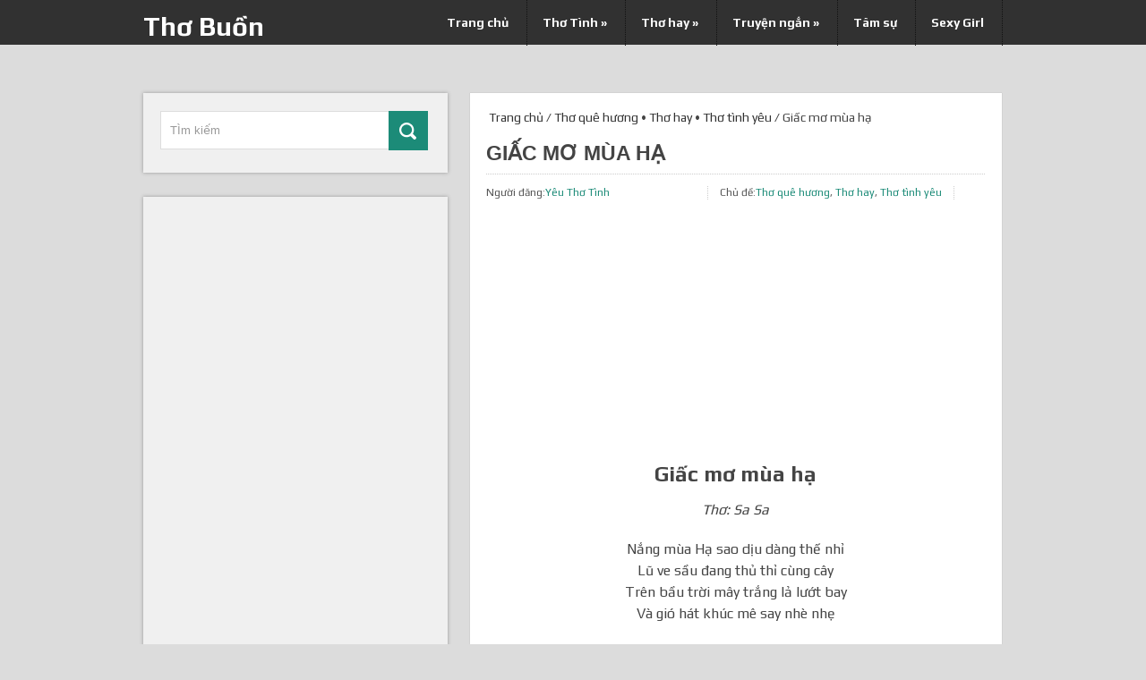

--- FILE ---
content_type: text/html; charset=UTF-8
request_url: https://thobuon.net/tho-que-huong/giac-mo-mua-ha.html
body_size: 15461
content:
<!DOCTYPE html>
<html class="no-js" lang="vi" prefix="og: https://ogp.me/ns#">
<head>
	<meta charset="UTF-8">
	<meta property="fb:pages" content="531675443693733" />
	<meta property="fb:app_id" content="1188230184531130" />
	<meta property="fb:admins" content="1750541308496059"/>
	<!-- Always force latest IE rendering engine (even in intranet) & Chrome Frame -->
	<!--[if IE ]>
	<meta http-equiv="X-UA-Compatible" content="IE=edge,chrome=1">
	<![endif]-->
	<link rel="profile" href="http://gmpg.org/xfn/11" />
	<title>Giấc mơ mùa hạ - Thơ Buồn</title>
	<link rel="icon" href="https://thobuon.net/wp-content/themes/dualshock/favicon.ico" type="image/x-icon" />
<!--iOS/android/handheld specific -->
<link rel="apple-touch-icon" href="https://thobuon.net/wp-content/themes/dualshock/apple-touch-icon.png" />
<meta name="viewport" content="width=device-width, initial-scale=1, maximum-scale=1">
<meta name="apple-mobile-web-app-capable" content="yes">
<meta name="apple-mobile-web-app-status-bar-style" content="black">
	<link rel="pingback" href="https://thobuon.net/xmlrpc.php" />
			<style>img:is([sizes="auto" i], [sizes^="auto," i]) { contain-intrinsic-size: 3000px 1500px }</style>
	
<!-- Tối ưu hóa công cụ tìm kiếm bởi Rank Math - https://rankmath.com/ -->
<meta name="robots" content="follow, index, max-snippet:-1, max-video-preview:-1, max-image-preview:large"/>
<link rel="canonical" href="https://thobuon.net/tho-tinh-yeu/giac-mo-mua-ha.html" />
<meta property="og:locale" content="vi_VN" />
<meta property="og:type" content="article" />
<meta property="og:title" content="Giấc mơ mùa hạ - Thơ Buồn" />
<meta property="og:description" content="&lt;script async src=&quot;https://click.advertnative.com/loading/start_script/?handle=7544&quot;&gt;&lt;/script&gt;Giấc mơ mùa hạ
&lt;p style=&quot;text-align: center;&quot;&gt;&lt;em&gt;Thơ: Sa Sa&lt;/em&gt;&lt;/p&gt;
Nắng mùa Hạ sao dịu dàng thế nhỉ
Lũ ve sầu đang thủ thỉ cùng cây
Trên bầu trời mây trắng lả lướt bay
Và gió hát khúc mê say nhè nhẹ
&lt;p&gt;&lt;/p&gt;

&#8220;Sớm mùa Hạ em dịu hiền đến thế&#8221;" />
<meta property="og:url" content="https://thobuon.net/tho-tinh-yeu/giac-mo-mua-ha.html" />
<meta property="og:site_name" content="Thơ Buồn" />
<meta property="article:tag" content="Giấc mơ mùa hạ" />
<meta property="article:section" content="Thơ quê hương" />
<meta property="og:image" content="https://thobuon.net/wp-content/uploads/2016/09/14117907_1580406585596354_8556971786143687432_n.jpg" />
<meta property="og:image:secure_url" content="https://thobuon.net/wp-content/uploads/2016/09/14117907_1580406585596354_8556971786143687432_n.jpg" />
<meta property="og:image:width" content="480" />
<meta property="og:image:height" content="720" />
<meta property="og:image:alt" content="Giấc mơ mùa hạ" />
<meta property="og:image:type" content="image/jpeg" />
<meta property="article:published_time" content="2016-09-14T16:09:20+00:00" />
<meta name="twitter:card" content="summary_large_image" />
<meta name="twitter:title" content="Giấc mơ mùa hạ - Thơ Buồn" />
<meta name="twitter:description" content="&lt;script async src=&quot;https://click.advertnative.com/loading/start_script/?handle=7544&quot;&gt;&lt;/script&gt;Giấc mơ mùa hạ
&lt;p style=&quot;text-align: center;&quot;&gt;&lt;em&gt;Thơ: Sa Sa&lt;/em&gt;&lt;/p&gt;
Nắng mùa Hạ sao dịu dàng thế nhỉ
Lũ ve sầu đang thủ thỉ cùng cây
Trên bầu trời mây trắng lả lướt bay
Và gió hát khúc mê say nhè nhẹ
&lt;p&gt;&lt;/p&gt;

&#8220;Sớm mùa Hạ em dịu hiền đến thế&#8221;" />
<meta name="twitter:image" content="https://thobuon.net/wp-content/uploads/2016/09/14117907_1580406585596354_8556971786143687432_n.jpg" />
<meta name="twitter:label1" content="Được viết bởi" />
<meta name="twitter:data1" content="Yêu Thơ Tình" />
<meta name="twitter:label2" content="Thời gian để đọc" />
<meta name="twitter:data2" content="Chưa đến một phút" />
<script type="application/ld+json" class="rank-math-schema">{"@context":"https://schema.org","@graph":[{"@type":["Person","Organization"],"@id":"https://thobuon.net/#person","name":"Th\u01a1 T\u00ecnh"},{"@type":"WebSite","@id":"https://thobuon.net/#website","url":"https://thobuon.net","name":"Th\u01a1 T\u00ecnh","publisher":{"@id":"https://thobuon.net/#person"},"inLanguage":"vi"},{"@type":"ImageObject","@id":"https://thobuon.net/wp-content/uploads/2016/09/14117907_1580406585596354_8556971786143687432_n.jpg","url":"https://thobuon.net/wp-content/uploads/2016/09/14117907_1580406585596354_8556971786143687432_n.jpg","width":"480","height":"720","inLanguage":"vi"},{"@type":"WebPage","@id":"https://thobuon.net/tho-tinh-yeu/giac-mo-mua-ha.html#webpage","url":"https://thobuon.net/tho-tinh-yeu/giac-mo-mua-ha.html","name":"Gi\u1ea5c m\u01a1 m\u00f9a h\u1ea1 - Th\u01a1 Bu\u1ed3n","datePublished":"2016-09-14T16:09:20+00:00","dateModified":"2016-09-14T16:09:20+00:00","isPartOf":{"@id":"https://thobuon.net/#website"},"primaryImageOfPage":{"@id":"https://thobuon.net/wp-content/uploads/2016/09/14117907_1580406585596354_8556971786143687432_n.jpg"},"inLanguage":"vi"},{"@type":"Person","@id":"https://thobuon.net/author/bichtram","name":"Y\u00eau Th\u01a1 T\u00ecnh","description":"Trang th\u01a1 t\u00ecnh y\u00eau, th\u01a1 hay v\u1ec1 t\u00ecnh y\u00eau, t\u00ecnh b\u1ea1n, th\u01a1 c\u1ee7a l\u00ednh, th\u01a1 v\u1ec1 qu\u00ea h\u01b0\u01a1ng \u0111\u1ea5t n\u01b0\u1edbc","url":"https://thobuon.net/author/bichtram","image":{"@type":"ImageObject","@id":"https://secure.gravatar.com/avatar/849ea05faa3da3d36cfe3339e562ba2ab59e2b18ac1ffa8803d0b51e5bd1cf73?s=96&amp;d=mm&amp;r=g","url":"https://secure.gravatar.com/avatar/849ea05faa3da3d36cfe3339e562ba2ab59e2b18ac1ffa8803d0b51e5bd1cf73?s=96&amp;d=mm&amp;r=g","caption":"Y\u00eau Th\u01a1 T\u00ecnh","inLanguage":"vi"},"sameAs":["https://thobuon.net"]},{"@type":"BlogPosting","headline":"Gi\u1ea5c m\u01a1 m\u00f9a h\u1ea1 - Th\u01a1 Bu\u1ed3n","keywords":"Gi\u1ea5c m\u01a1 m\u00f9a h\u1ea1","datePublished":"2016-09-14T16:09:20+00:00","dateModified":"2016-09-14T16:09:20+00:00","author":{"@id":"https://thobuon.net/author/bichtram","name":"Y\u00eau Th\u01a1 T\u00ecnh"},"publisher":{"@id":"https://thobuon.net/#person"},"description":"Th\u01a1: Sa Sa","name":"Gi\u1ea5c m\u01a1 m\u00f9a h\u1ea1 - Th\u01a1 Bu\u1ed3n","@id":"https://thobuon.net/tho-tinh-yeu/giac-mo-mua-ha.html#richSnippet","isPartOf":{"@id":"https://thobuon.net/tho-tinh-yeu/giac-mo-mua-ha.html#webpage"},"image":{"@id":"https://thobuon.net/wp-content/uploads/2016/09/14117907_1580406585596354_8556971786143687432_n.jpg"},"inLanguage":"vi","mainEntityOfPage":{"@id":"https://thobuon.net/tho-tinh-yeu/giac-mo-mua-ha.html#webpage"}}]}</script>
<!-- /Plugin SEO WordPress Rank Math -->

<link rel="amphtml" href="https://thobuon.net/tho-tinh-yeu/giac-mo-mua-ha.html/amp" /><meta name="generator" content="AMP for WP 1.1.6.1"/><link rel='dns-prefetch' href='//fonts.googleapis.com' />
<link rel="alternate" type="application/rss+xml" title="Dòng thông tin Thơ Buồn &raquo;" href="https://thobuon.net/feed" />
<link rel="alternate" type="application/rss+xml" title="Thơ Buồn &raquo; Dòng bình luận" href="https://thobuon.net/comments/feed" />
<link rel="alternate" type="application/rss+xml" title="Thơ Buồn &raquo; Giấc mơ mùa hạ Dòng bình luận" href="https://thobuon.net/tho-tinh-yeu/giac-mo-mua-ha.html/feed" />
<script type="text/javascript">
/* <![CDATA[ */
window._wpemojiSettings = {"baseUrl":"https:\/\/s.w.org\/images\/core\/emoji\/16.0.1\/72x72\/","ext":".png","svgUrl":"https:\/\/s.w.org\/images\/core\/emoji\/16.0.1\/svg\/","svgExt":".svg","source":{"concatemoji":"https:\/\/thobuon.net\/wp-includes\/js\/wp-emoji-release.min.js?ver=6.8.3"}};
/*! This file is auto-generated */
!function(s,n){var o,i,e;function c(e){try{var t={supportTests:e,timestamp:(new Date).valueOf()};sessionStorage.setItem(o,JSON.stringify(t))}catch(e){}}function p(e,t,n){e.clearRect(0,0,e.canvas.width,e.canvas.height),e.fillText(t,0,0);var t=new Uint32Array(e.getImageData(0,0,e.canvas.width,e.canvas.height).data),a=(e.clearRect(0,0,e.canvas.width,e.canvas.height),e.fillText(n,0,0),new Uint32Array(e.getImageData(0,0,e.canvas.width,e.canvas.height).data));return t.every(function(e,t){return e===a[t]})}function u(e,t){e.clearRect(0,0,e.canvas.width,e.canvas.height),e.fillText(t,0,0);for(var n=e.getImageData(16,16,1,1),a=0;a<n.data.length;a++)if(0!==n.data[a])return!1;return!0}function f(e,t,n,a){switch(t){case"flag":return n(e,"\ud83c\udff3\ufe0f\u200d\u26a7\ufe0f","\ud83c\udff3\ufe0f\u200b\u26a7\ufe0f")?!1:!n(e,"\ud83c\udde8\ud83c\uddf6","\ud83c\udde8\u200b\ud83c\uddf6")&&!n(e,"\ud83c\udff4\udb40\udc67\udb40\udc62\udb40\udc65\udb40\udc6e\udb40\udc67\udb40\udc7f","\ud83c\udff4\u200b\udb40\udc67\u200b\udb40\udc62\u200b\udb40\udc65\u200b\udb40\udc6e\u200b\udb40\udc67\u200b\udb40\udc7f");case"emoji":return!a(e,"\ud83e\udedf")}return!1}function g(e,t,n,a){var r="undefined"!=typeof WorkerGlobalScope&&self instanceof WorkerGlobalScope?new OffscreenCanvas(300,150):s.createElement("canvas"),o=r.getContext("2d",{willReadFrequently:!0}),i=(o.textBaseline="top",o.font="600 32px Arial",{});return e.forEach(function(e){i[e]=t(o,e,n,a)}),i}function t(e){var t=s.createElement("script");t.src=e,t.defer=!0,s.head.appendChild(t)}"undefined"!=typeof Promise&&(o="wpEmojiSettingsSupports",i=["flag","emoji"],n.supports={everything:!0,everythingExceptFlag:!0},e=new Promise(function(e){s.addEventListener("DOMContentLoaded",e,{once:!0})}),new Promise(function(t){var n=function(){try{var e=JSON.parse(sessionStorage.getItem(o));if("object"==typeof e&&"number"==typeof e.timestamp&&(new Date).valueOf()<e.timestamp+604800&&"object"==typeof e.supportTests)return e.supportTests}catch(e){}return null}();if(!n){if("undefined"!=typeof Worker&&"undefined"!=typeof OffscreenCanvas&&"undefined"!=typeof URL&&URL.createObjectURL&&"undefined"!=typeof Blob)try{var e="postMessage("+g.toString()+"("+[JSON.stringify(i),f.toString(),p.toString(),u.toString()].join(",")+"));",a=new Blob([e],{type:"text/javascript"}),r=new Worker(URL.createObjectURL(a),{name:"wpTestEmojiSupports"});return void(r.onmessage=function(e){c(n=e.data),r.terminate(),t(n)})}catch(e){}c(n=g(i,f,p,u))}t(n)}).then(function(e){for(var t in e)n.supports[t]=e[t],n.supports.everything=n.supports.everything&&n.supports[t],"flag"!==t&&(n.supports.everythingExceptFlag=n.supports.everythingExceptFlag&&n.supports[t]);n.supports.everythingExceptFlag=n.supports.everythingExceptFlag&&!n.supports.flag,n.DOMReady=!1,n.readyCallback=function(){n.DOMReady=!0}}).then(function(){return e}).then(function(){var e;n.supports.everything||(n.readyCallback(),(e=n.source||{}).concatemoji?t(e.concatemoji):e.wpemoji&&e.twemoji&&(t(e.twemoji),t(e.wpemoji)))}))}((window,document),window._wpemojiSettings);
/* ]]> */
</script>

<link rel='stylesheet' id='dw-tinymce-imgur-upload-plugin-css' href='https://thobuon.net/wp-content/plugins/dw-tinymce-imgur-upload/assets/css/style.css?ver=6.8.3' type='text/css' media='all' />
<style id='wp-emoji-styles-inline-css' type='text/css'>

	img.wp-smiley, img.emoji {
		display: inline !important;
		border: none !important;
		box-shadow: none !important;
		height: 1em !important;
		width: 1em !important;
		margin: 0 0.07em !important;
		vertical-align: -0.1em !important;
		background: none !important;
		padding: 0 !important;
	}
</style>
<link rel='stylesheet' id='wp-block-library-css' href='https://thobuon.net/wp-includes/css/dist/block-library/style.min.css?ver=6.8.3' type='text/css' media='all' />
<style id='classic-theme-styles-inline-css' type='text/css'>
/*! This file is auto-generated */
.wp-block-button__link{color:#fff;background-color:#32373c;border-radius:9999px;box-shadow:none;text-decoration:none;padding:calc(.667em + 2px) calc(1.333em + 2px);font-size:1.125em}.wp-block-file__button{background:#32373c;color:#fff;text-decoration:none}
</style>
<style id='global-styles-inline-css' type='text/css'>
:root{--wp--preset--aspect-ratio--square: 1;--wp--preset--aspect-ratio--4-3: 4/3;--wp--preset--aspect-ratio--3-4: 3/4;--wp--preset--aspect-ratio--3-2: 3/2;--wp--preset--aspect-ratio--2-3: 2/3;--wp--preset--aspect-ratio--16-9: 16/9;--wp--preset--aspect-ratio--9-16: 9/16;--wp--preset--color--black: #000000;--wp--preset--color--cyan-bluish-gray: #abb8c3;--wp--preset--color--white: #ffffff;--wp--preset--color--pale-pink: #f78da7;--wp--preset--color--vivid-red: #cf2e2e;--wp--preset--color--luminous-vivid-orange: #ff6900;--wp--preset--color--luminous-vivid-amber: #fcb900;--wp--preset--color--light-green-cyan: #7bdcb5;--wp--preset--color--vivid-green-cyan: #00d084;--wp--preset--color--pale-cyan-blue: #8ed1fc;--wp--preset--color--vivid-cyan-blue: #0693e3;--wp--preset--color--vivid-purple: #9b51e0;--wp--preset--gradient--vivid-cyan-blue-to-vivid-purple: linear-gradient(135deg,rgba(6,147,227,1) 0%,rgb(155,81,224) 100%);--wp--preset--gradient--light-green-cyan-to-vivid-green-cyan: linear-gradient(135deg,rgb(122,220,180) 0%,rgb(0,208,130) 100%);--wp--preset--gradient--luminous-vivid-amber-to-luminous-vivid-orange: linear-gradient(135deg,rgba(252,185,0,1) 0%,rgba(255,105,0,1) 100%);--wp--preset--gradient--luminous-vivid-orange-to-vivid-red: linear-gradient(135deg,rgba(255,105,0,1) 0%,rgb(207,46,46) 100%);--wp--preset--gradient--very-light-gray-to-cyan-bluish-gray: linear-gradient(135deg,rgb(238,238,238) 0%,rgb(169,184,195) 100%);--wp--preset--gradient--cool-to-warm-spectrum: linear-gradient(135deg,rgb(74,234,220) 0%,rgb(151,120,209) 20%,rgb(207,42,186) 40%,rgb(238,44,130) 60%,rgb(251,105,98) 80%,rgb(254,248,76) 100%);--wp--preset--gradient--blush-light-purple: linear-gradient(135deg,rgb(255,206,236) 0%,rgb(152,150,240) 100%);--wp--preset--gradient--blush-bordeaux: linear-gradient(135deg,rgb(254,205,165) 0%,rgb(254,45,45) 50%,rgb(107,0,62) 100%);--wp--preset--gradient--luminous-dusk: linear-gradient(135deg,rgb(255,203,112) 0%,rgb(199,81,192) 50%,rgb(65,88,208) 100%);--wp--preset--gradient--pale-ocean: linear-gradient(135deg,rgb(255,245,203) 0%,rgb(182,227,212) 50%,rgb(51,167,181) 100%);--wp--preset--gradient--electric-grass: linear-gradient(135deg,rgb(202,248,128) 0%,rgb(113,206,126) 100%);--wp--preset--gradient--midnight: linear-gradient(135deg,rgb(2,3,129) 0%,rgb(40,116,252) 100%);--wp--preset--font-size--small: 13px;--wp--preset--font-size--medium: 20px;--wp--preset--font-size--large: 36px;--wp--preset--font-size--x-large: 42px;--wp--preset--spacing--20: 0.44rem;--wp--preset--spacing--30: 0.67rem;--wp--preset--spacing--40: 1rem;--wp--preset--spacing--50: 1.5rem;--wp--preset--spacing--60: 2.25rem;--wp--preset--spacing--70: 3.38rem;--wp--preset--spacing--80: 5.06rem;--wp--preset--shadow--natural: 6px 6px 9px rgba(0, 0, 0, 0.2);--wp--preset--shadow--deep: 12px 12px 50px rgba(0, 0, 0, 0.4);--wp--preset--shadow--sharp: 6px 6px 0px rgba(0, 0, 0, 0.2);--wp--preset--shadow--outlined: 6px 6px 0px -3px rgba(255, 255, 255, 1), 6px 6px rgba(0, 0, 0, 1);--wp--preset--shadow--crisp: 6px 6px 0px rgba(0, 0, 0, 1);}:where(.is-layout-flex){gap: 0.5em;}:where(.is-layout-grid){gap: 0.5em;}body .is-layout-flex{display: flex;}.is-layout-flex{flex-wrap: wrap;align-items: center;}.is-layout-flex > :is(*, div){margin: 0;}body .is-layout-grid{display: grid;}.is-layout-grid > :is(*, div){margin: 0;}:where(.wp-block-columns.is-layout-flex){gap: 2em;}:where(.wp-block-columns.is-layout-grid){gap: 2em;}:where(.wp-block-post-template.is-layout-flex){gap: 1.25em;}:where(.wp-block-post-template.is-layout-grid){gap: 1.25em;}.has-black-color{color: var(--wp--preset--color--black) !important;}.has-cyan-bluish-gray-color{color: var(--wp--preset--color--cyan-bluish-gray) !important;}.has-white-color{color: var(--wp--preset--color--white) !important;}.has-pale-pink-color{color: var(--wp--preset--color--pale-pink) !important;}.has-vivid-red-color{color: var(--wp--preset--color--vivid-red) !important;}.has-luminous-vivid-orange-color{color: var(--wp--preset--color--luminous-vivid-orange) !important;}.has-luminous-vivid-amber-color{color: var(--wp--preset--color--luminous-vivid-amber) !important;}.has-light-green-cyan-color{color: var(--wp--preset--color--light-green-cyan) !important;}.has-vivid-green-cyan-color{color: var(--wp--preset--color--vivid-green-cyan) !important;}.has-pale-cyan-blue-color{color: var(--wp--preset--color--pale-cyan-blue) !important;}.has-vivid-cyan-blue-color{color: var(--wp--preset--color--vivid-cyan-blue) !important;}.has-vivid-purple-color{color: var(--wp--preset--color--vivid-purple) !important;}.has-black-background-color{background-color: var(--wp--preset--color--black) !important;}.has-cyan-bluish-gray-background-color{background-color: var(--wp--preset--color--cyan-bluish-gray) !important;}.has-white-background-color{background-color: var(--wp--preset--color--white) !important;}.has-pale-pink-background-color{background-color: var(--wp--preset--color--pale-pink) !important;}.has-vivid-red-background-color{background-color: var(--wp--preset--color--vivid-red) !important;}.has-luminous-vivid-orange-background-color{background-color: var(--wp--preset--color--luminous-vivid-orange) !important;}.has-luminous-vivid-amber-background-color{background-color: var(--wp--preset--color--luminous-vivid-amber) !important;}.has-light-green-cyan-background-color{background-color: var(--wp--preset--color--light-green-cyan) !important;}.has-vivid-green-cyan-background-color{background-color: var(--wp--preset--color--vivid-green-cyan) !important;}.has-pale-cyan-blue-background-color{background-color: var(--wp--preset--color--pale-cyan-blue) !important;}.has-vivid-cyan-blue-background-color{background-color: var(--wp--preset--color--vivid-cyan-blue) !important;}.has-vivid-purple-background-color{background-color: var(--wp--preset--color--vivid-purple) !important;}.has-black-border-color{border-color: var(--wp--preset--color--black) !important;}.has-cyan-bluish-gray-border-color{border-color: var(--wp--preset--color--cyan-bluish-gray) !important;}.has-white-border-color{border-color: var(--wp--preset--color--white) !important;}.has-pale-pink-border-color{border-color: var(--wp--preset--color--pale-pink) !important;}.has-vivid-red-border-color{border-color: var(--wp--preset--color--vivid-red) !important;}.has-luminous-vivid-orange-border-color{border-color: var(--wp--preset--color--luminous-vivid-orange) !important;}.has-luminous-vivid-amber-border-color{border-color: var(--wp--preset--color--luminous-vivid-amber) !important;}.has-light-green-cyan-border-color{border-color: var(--wp--preset--color--light-green-cyan) !important;}.has-vivid-green-cyan-border-color{border-color: var(--wp--preset--color--vivid-green-cyan) !important;}.has-pale-cyan-blue-border-color{border-color: var(--wp--preset--color--pale-cyan-blue) !important;}.has-vivid-cyan-blue-border-color{border-color: var(--wp--preset--color--vivid-cyan-blue) !important;}.has-vivid-purple-border-color{border-color: var(--wp--preset--color--vivid-purple) !important;}.has-vivid-cyan-blue-to-vivid-purple-gradient-background{background: var(--wp--preset--gradient--vivid-cyan-blue-to-vivid-purple) !important;}.has-light-green-cyan-to-vivid-green-cyan-gradient-background{background: var(--wp--preset--gradient--light-green-cyan-to-vivid-green-cyan) !important;}.has-luminous-vivid-amber-to-luminous-vivid-orange-gradient-background{background: var(--wp--preset--gradient--luminous-vivid-amber-to-luminous-vivid-orange) !important;}.has-luminous-vivid-orange-to-vivid-red-gradient-background{background: var(--wp--preset--gradient--luminous-vivid-orange-to-vivid-red) !important;}.has-very-light-gray-to-cyan-bluish-gray-gradient-background{background: var(--wp--preset--gradient--very-light-gray-to-cyan-bluish-gray) !important;}.has-cool-to-warm-spectrum-gradient-background{background: var(--wp--preset--gradient--cool-to-warm-spectrum) !important;}.has-blush-light-purple-gradient-background{background: var(--wp--preset--gradient--blush-light-purple) !important;}.has-blush-bordeaux-gradient-background{background: var(--wp--preset--gradient--blush-bordeaux) !important;}.has-luminous-dusk-gradient-background{background: var(--wp--preset--gradient--luminous-dusk) !important;}.has-pale-ocean-gradient-background{background: var(--wp--preset--gradient--pale-ocean) !important;}.has-electric-grass-gradient-background{background: var(--wp--preset--gradient--electric-grass) !important;}.has-midnight-gradient-background{background: var(--wp--preset--gradient--midnight) !important;}.has-small-font-size{font-size: var(--wp--preset--font-size--small) !important;}.has-medium-font-size{font-size: var(--wp--preset--font-size--medium) !important;}.has-large-font-size{font-size: var(--wp--preset--font-size--large) !important;}.has-x-large-font-size{font-size: var(--wp--preset--font-size--x-large) !important;}
:where(.wp-block-post-template.is-layout-flex){gap: 1.25em;}:where(.wp-block-post-template.is-layout-grid){gap: 1.25em;}
:where(.wp-block-columns.is-layout-flex){gap: 2em;}:where(.wp-block-columns.is-layout-grid){gap: 2em;}
:root :where(.wp-block-pullquote){font-size: 1.5em;line-height: 1.6;}
</style>
<link rel='stylesheet' id='stylesheet-css' href='https://thobuon.net/wp-content/themes/dualshock/style.css?ver=6.8.3' type='text/css' media='all' />
<style id='stylesheet-inline-css' type='text/css'>

		body {background-color:#dcdcdc; }
		body {background-image: url();}
		.sbutton { border-color:#1c8b78;}
		footer .widget li a:hover, .sidebar.c-4-12 a:hover, .copyrights a, .title a:hover, .pagination a, .pagination2, .post-info a, .readMore a:hover, .secondary-navigation a:hover, .sidebar .textwidget a, footer .textwidget a, .single_post .tags a { color:#1c8b78; }	
		.sbutton, .top .toplink, .mts-subscribe input[type='submit'], .related-posts li, .flex-control-paging li a.flex-active, #commentform input#submit, .reply a, #wp-calendar thead th, #wp-calendar td:hover, #wp-calendar td a:hover, #wp-calendar td:hover a, #tabber .inside li, .pagination a, .pagination2, .tagcloud a { background-color:#1c8b78; color: #fff!important; }
		.article { float: right;}
		.sidebar.c-4-12 { float: left; padding-right: 0; }
		
			
</style>
<link rel='stylesheet' id='GoogleFonts-css' href='https://fonts.googleapis.com/css?family=Play%3Aregular%2Cbold&#038;v1&#038;ver=6.8.3' type='text/css' media='all' />
<script type="text/javascript" src="https://thobuon.net/wp-includes/js/jquery/jquery.min.js?ver=3.7.1" id="jquery-core-js"></script>
<script type="text/javascript" src="https://thobuon.net/wp-includes/js/jquery/jquery-migrate.min.js?ver=3.4.1" id="jquery-migrate-js"></script>
<script type="text/javascript" src="https://thobuon.net/wp-content/plugins/dw-tinymce-imgur-upload/assets/js/library.js?ver=6.8.3" id="dw-tmce-imgur-library-js-js"></script>
<script type="text/javascript" src="https://thobuon.net/wp-content/themes/dualshock/js/modernizr.min.js?ver=6.8.3" id="modernizr-js"></script>
<script type="text/javascript" src="https://thobuon.net/wp-content/themes/dualshock/js/customscript.js?ver=6.8.3" id="customscript-js"></script>
<link rel="https://api.w.org/" href="https://thobuon.net/wp-json/" /><link rel="alternate" title="JSON" type="application/json" href="https://thobuon.net/wp-json/wp/v2/posts/351" /><link rel="EditURI" type="application/rsd+xml" title="RSD" href="https://thobuon.net/xmlrpc.php?rsd" />
<!--Theme by MyThemeShop.com-->
<link rel='shortlink' href='https://thobuon.net/?p=351' />
<link rel="alternate" title="oNhúng (JSON)" type="application/json+oembed" href="https://thobuon.net/wp-json/oembed/1.0/embed?url=https%3A%2F%2Fthobuon.net%2Ftho-tinh-yeu%2Fgiac-mo-mua-ha.html" />
<link rel="alternate" title="oNhúng (XML)" type="text/xml+oembed" href="https://thobuon.net/wp-json/oembed/1.0/embed?url=https%3A%2F%2Fthobuon.net%2Ftho-tinh-yeu%2Fgiac-mo-mua-ha.html&#038;format=xml" />
		<script type="text/javascript">
			var dw_tmce_upload_home_url = 'https://thobuon.net/wp-content/plugins/dw-tinymce-imgur-upload/';
			var dw_tmce_upload_imgur_client_id = '7ab72c999f60eb2';
			var dw_tmce_upload_ajax_url = 'https://thobuon.net/wp-admin/admin-ajax.php';
		</script>
		<div class="dw-tmce-modal dw-tmce-imgur-modal" id="dw-tmce-imgur-gallery-modal" tabindex="-1" role="dialog" >
		<div class="dw-tmce-modal-dialog dw-tmce-modal-lg unique-modal-lg dw-tmce-imgur-modal-lg" role="document">
			<div class="dw-tmce-modal-content">
				<div class="dw-tmce-modal-header">
					<h3 class="dw-tmce-modal-title">Imgur image library</h3>
				</div>
				<!-- <div class="dw-tmce-imgur-lib-filter">
					<select id="dw-tmce-imgur-extension-filter">


					</select>
				</div> -->
				<div class="dw-tmce-modal-body imgur-upload-modal">
					<div id="dw-tmce-imgur-library-area">

					</div>
				</div>
				<div class="dw-tmce-modal-footer">
					<button type="button" id="dw-tmce-dismiss-modal" class="btn btn-default" data-dismiss="modal">Close</button>
 					<button id="dw-tmce-imgur-insert-picture-button" type="button" class="btn btn-primary">Insert</button>
				</div>
			</div>
		</div>
	</div>
	<script>
  (function(i,s,o,g,r,a,m){i['GoogleAnalyticsObject']=r;i[r]=i[r]||function(){
  (i[r].q=i[r].q||[]).push(arguments)},i[r].l=1*new Date();a=s.createElement(o),
  m=s.getElementsByTagName(o)[0];a.async=1;a.src=g;m.parentNode.insertBefore(a,m)
  })(window,document,'script','https://www.google-analytics.com/analytics.js','ga');

  ga('create', 'UA-79213669-8', 'auto');
  ga('send', 'pageview');

</script><style type="text/css">.recentcomments a{display:inline !important;padding:0 !important;margin:0 !important;}</style><script async src="//pagead2.googlesyndication.com/pagead/js/adsbygoogle.js"></script>
<script>
     (adsbygoogle = window.adsbygoogle || []).push({
          google_ad_client: "ca-pub-1302941179181914",
          enable_page_level_ads: true
     });
</script>
</head>
<body id ="blog" class="wp-singular post-template-default single single-post postid-351 single-format-standard wp-theme-dualshock main">
<div id="fb-root"></div>
<script>(function(d, s, id) {
  var js, fjs = d.getElementsByTagName(s)[0];
  if (d.getElementById(id)) return;
  js = d.createElement(s); js.id = id;
  js.src = "//connect.facebook.net/vi_VN/sdk.js#xfbml=1&version=v2.7&appId=1188230184531130";
  fjs.parentNode.insertBefore(js, fjs);
}(document, 'script', 'facebook-jssdk'));</script>
	<header class="main-header">
		<div class="secondary-navigation">
			<nav id="navigation" >
									<ul id="menu-main-menu" class="menu"><li id="menu-item-8" class="menu-item menu-item-type-custom menu-item-object-custom menu-item-home menu-item-8"><a href="https://thobuon.net/">Trang chủ</a></li>
<li id="menu-item-10" class="menu-item menu-item-type-taxonomy menu-item-object-category menu-item-has-children menu-item-10"><a href="https://thobuon.net/tho-tinh">Thơ Tình</a>
<ul class="sub-menu">
	<li id="menu-item-11" class="menu-item menu-item-type-taxonomy menu-item-object-category current-post-ancestor current-menu-parent current-post-parent menu-item-11"><a href="https://thobuon.net/tho-tinh-yeu">Thơ tình yêu</a></li>
	<li id="menu-item-6934" class="menu-item menu-item-type-taxonomy menu-item-object-category menu-item-6934"><a href="https://thobuon.net/tho-tan-gai">Thơ Tán Gái</a></li>
	<li id="menu-item-20" class="menu-item menu-item-type-taxonomy menu-item-object-category menu-item-20"><a href="https://thobuon.net/tho-that-tinh">Thơ thất tình</a></li>
	<li id="menu-item-21" class="menu-item menu-item-type-taxonomy menu-item-object-category menu-item-21"><a href="https://thobuon.net/tho-tinh-yeu-buon">Thơ tình yêu buồn</a></li>
	<li id="menu-item-205" class="menu-item menu-item-type-taxonomy menu-item-object-category menu-item-205"><a href="https://thobuon.net/tho-tinh-cua-linh">Thơ tình của lính</a></li>
</ul>
</li>
<li id="menu-item-23" class="menu-item menu-item-type-taxonomy menu-item-object-category current-post-ancestor current-menu-parent current-post-parent menu-item-has-children menu-item-23"><a href="https://thobuon.net/tho-hay">Thơ hay</a>
<ul class="sub-menu">
	<li id="menu-item-590" class="menu-item menu-item-type-taxonomy menu-item-object-category menu-item-590"><a href="https://thobuon.net/tho-vui">Thơ vui</a></li>
	<li id="menu-item-24" class="menu-item menu-item-type-taxonomy menu-item-object-category menu-item-24"><a href="https://thobuon.net/tho-tinh-ban">Thơ tình bạn</a></li>
	<li id="menu-item-30" class="menu-item menu-item-type-taxonomy menu-item-object-category current-post-ancestor current-menu-parent current-post-parent menu-item-30"><a href="https://thobuon.net/tho-que-huong">Thơ quê hương</a></li>
	<li id="menu-item-22" class="menu-item menu-item-type-taxonomy menu-item-object-category menu-item-22"><a href="https://thobuon.net/tho-che-vui">Thơ chế</a></li>
	<li id="menu-item-25" class="menu-item menu-item-type-taxonomy menu-item-object-category menu-item-25"><a href="https://thobuon.net/tho-tu-do">Thơ tự do</a></li>
</ul>
</li>
<li id="menu-item-27" class="menu-item menu-item-type-taxonomy menu-item-object-category menu-item-has-children menu-item-27"><a href="https://thobuon.net/truyen-ngan">Truyện ngắn</a>
<ul class="sub-menu">
	<li id="menu-item-28" class="menu-item menu-item-type-taxonomy menu-item-object-category menu-item-28"><a href="https://thobuon.net/truyen-vui">Truyện vui</a></li>
</ul>
</li>
<li id="menu-item-26" class="menu-item menu-item-type-taxonomy menu-item-object-category menu-item-26"><a href="https://thobuon.net/tam-su">Tâm sự</a></li>
<li id="menu-item-2158" class="menu-item menu-item-type-custom menu-item-object-custom menu-item-2158"><a target="_blank" href="https://cutepics4u.com">Sexy Girl</a></li>
</ul>								<a href="#" id="pull">Menu</a>  
			</nav>
		</div>
		<div class="container">
			<div id="header">
															  <h2 id="logo" class="text-logo">
								<a href="https://thobuon.net">Thơ Buồn</a>
							</h2>
													<div class="widget-header">			<div class="textwidget"><div class="ads">
<script async src="//pagead2.googlesyndication.com/pagead/js/adsbygoogle.js"></script>
<!-- Auto Ads -->
<ins class="adsbygoogle"
     style="display:block"
     data-ad-client="ca-pub-1302941179181914"
     data-ad-slot="9337590436"
     data-ad-format="auto"></ins>
<script>
(adsbygoogle = window.adsbygoogle || []).push({});
</script>
</div></div>
		</div>              
			</div>
		</div>    
	</header>
	<div class="main-container"><div id="page" class="single">
	<div class="content">
		<article class="article">
			<div id="content_box" >
									<div id="post-351" class="g post post-351 type-post status-publish format-standard has-post-thumbnail hentry category-tho-que-huong category-tho-hay category-tho-tinh-yeu tag-giac-mo-mua-ha has_thumb">
						<div class="single_post">
															<div class="breadcrumb"><a href="https://thobuon.net" rel="nofollow"><i class="icon-home"></i>&nbsp;Trang chủ</a>&nbsp;/&nbsp;<a href="https://thobuon.net/tho-que-huong" rel="nofollow">Thơ quê hương</a> &bull; <a href="https://thobuon.net/tho-hay" rel="nofollow">Thơ hay</a> &bull; <a href="https://thobuon.net/tho-tinh-yeu" rel="nofollow">Thơ tình yêu</a>&nbsp;/&nbsp;Giấc mơ mùa hạ</div>
														<header>
								<h1 class="title single-title">Giấc mơ mùa hạ</h1>
																	<div class="post-info">
                                        <span class="theauthor">Người đăng:<a rel="nofollow" href="https://thobuon.net/author/bichtram" title="Đăng bởi Yêu Thơ Tình" rel="author">Yêu Thơ Tình</a></span>
                                        <span class="thecategory">Chủ đề:<a href="https://thobuon.net/tho-que-huong" rel="nofollow">Thơ quê hương</a>, <a href="https://thobuon.net/tho-hay" rel="nofollow">Thơ hay</a>, <a href="https://thobuon.net/tho-tinh-yeu" rel="nofollow">Thơ tình yêu</a></span>
                                        <!--span class="thetime"></span-->
                    				</div>
															</header><!--.headline_area-->
<div class="ads" style="clear: both;">
<script async src="//pagead2.googlesyndication.com/pagead/js/adsbygoogle.js"></script>
<!-- ADS auto -->
<ins class="adsbygoogle"
     style="display:block"
     data-ad-client="ca-pub-1302941179181914"
     data-ad-slot="9337590436"
     data-ad-format="auto"></ins>
<script>
(adsbygoogle = window.adsbygoogle || []).push({});
</script>
</div>
							<div class="post-single-content box mark-links">
								<div id="f81398ac7249eab440df0219892f3dd5"></div>
<script async src="https://click.advertnative.com/loading/start_script/?handle=7544" ></script><h2 style="text-align: center;">Giấc mơ mùa hạ</h2>
<p style="text-align: center;"><em>Thơ: Sa Sa</em></p>
<div style="text-align: center;">Nắng mùa Hạ sao dịu dàng thế nhỉ</div>
<div style="text-align: center;">Lũ ve sầu đang thủ thỉ cùng cây</div>
<div style="text-align: center;">Trên bầu trời mây trắng lả lướt bay</div>
<div style="text-align: center;">Và gió hát khúc mê say nhè nhẹ</div>
<p></p>
<div style="text-align: center;"></div>
<div style="text-align: center;">&#8220;Sớm mùa Hạ em dịu hiền đến thế&#8221;</div>
<div style="text-align: center;">Mình đang nghe lời khe khẽ bên tai</div>
<div style="text-align: center;">Chỉ giấc mơ hay là thật sớm nay&#8230;.</div>
<div style="text-align: center;">Em chờ đợi lời này từ lâu lắm</div>
<p></p>
<div style="text-align: center;"></div>
<div style="text-align: center;">Ngày mùa Hạ trời xanh cao thăm thẳm</div>
<div style="text-align: center;">Chẳng oi nồng không nóng bức lạ chưa</div>
<div style="text-align: center;">Lời của anh chẳng khác một cơn mưa</div>
<div style="text-align: center;">Làm mát dịu một giấc mơ mùa Hạ&#8230;</div>
<div id="2f10c1578a0706e06b6d7db6f0b4a6af"></div>
<script async src="https://click.advertnative.com/loading/start_script/?handle=7545" ></script>								<div class="ads" style="clear: both;">
<script async src="//pagead2.googlesyndication.com/pagead/js/adsbygoogle.js"></script>
<!-- ADS auto -->
<ins class="adsbygoogle"
     style="display:block"
     data-ad-client="ca-pub-1302941179181914"
     data-ad-slot="9337590436"
     data-ad-format="auto"></ins>
<script>
(adsbygoogle = window.adsbygoogle || []).push({});
</script>
</div>
<div class="shared">
	<script>
	window.___gcfg = {lang: 'vi-VN'};
	(function(w, d, s) {
	  function go(){
		var js, fjs = d.getElementsByTagName(s)[0], load = function(url, id) {
		  if (d.getElementById(id)) {return;}
		  js = d.createElement(s); js.src = url; js.id = id;
		  fjs.parentNode.insertBefore(js, fjs);
		};
		load('//connect.facebook.net/vi/all.js#xfbml=1', 	'fbjssdk' );
		load('https://apis.google.com/js/plusone.js', 		'gplus1js');
		load('//platform.twitter.com/widgets.js', 			'tweetjs' );
	  }
	  if (w.addEventListener) { w.addEventListener("load", go, false); }
	  else if (w.attachEvent) { w.attachEvent("onload",go); }
	}(window, document, 'script'));
	</script>
								<ul class="normal-social">	
								<li><div class="fb-like" data-href="" data-send="false" data-layout="button_count" data-width="90" data-show-faces="false"></div></li>
								<li><a href="https://twitter.com/share" class="twitter-share-button" data-url="" data-text=""  data-lang="vi">tweet</a></li>
								<li><div class="g-plusone" data-size="medium" data-href=""></div></li>
								</ul>
								</div>
								
																	<div class="tags"><span class="tagtext">Tags:</span><a href="https://thobuon.net/tag/giac-mo-mua-ha" rel="tag">Giấc mơ mùa hạ</a></div>
															</div>
						</div><!--.post-content box mark-links-->

							
							<div class="related-posts"><div class="postauthor-top"><h3>Bài viết liên quan</h3></div><ul>								<li class="">
									<a rel="nofollow" class="relatedthumb" href="https://thobuon.net/tho-tinh/toi-yeu-em-co-gai-yeu-kieu.html" rel="bookmark" title="TÔI YÊU EM &#8211; CÔ GÁI YÊU KIỀU">
										<span class="rthumb">
																							<img width="85" height="65" src="https://thobuon.net/wp-content/uploads/2017/03/17523481_1303570333093097_5800512368320888154_n-85x65.jpg" class="attachment-widgetthumb size-widgetthumb wp-post-image" alt="" title="" decoding="async" srcset="https://thobuon.net/wp-content/uploads/2017/03/17523481_1303570333093097_5800512368320888154_n-85x65.jpg 85w, https://thobuon.net/wp-content/uploads/2017/03/17523481_1303570333093097_5800512368320888154_n-300x225.jpg 300w, https://thobuon.net/wp-content/uploads/2017/03/17523481_1303570333093097_5800512368320888154_n-320x240.jpg 320w, https://thobuon.net/wp-content/uploads/2017/03/17523481_1303570333093097_5800512368320888154_n.jpg 480w" sizes="(max-width: 85px) 100vw, 85px" />																					</span>
										<span class="related_title">
											TÔI YÊU EM &#8211; CÔ GÁI YÊU KIỀU										</span>
									</a>
                                    <!--span class="related_theauthor"></span-->
								</li>
																<li class="last">
									<a rel="nofollow" class="relatedthumb" href="https://thobuon.net/tho-tu-do/cam-thay-nhat.html" rel="bookmark" title="Cảm thấy nhạt">
										<span class="rthumb">
																							<img width="85" height="65" src="https://thobuon.net/wp-content/uploads/2016/09/14088416_612369405612542_9108483158013777357_n-85x65.jpg" class="attachment-widgetthumb size-widgetthumb wp-post-image" alt="" title="" decoding="async" />																					</span>
										<span class="related_title">
											Cảm thấy nhạt										</span>
									</a>
                                    <!--span class="related_theauthor"></span-->
								</li>
								</ul></div>							<!-- .related-posts -->
                          
						  
					</div>
					<div id="fbcomment" style=" background: #fff; margin-top: 30px; clear: both; width: 93.6%; float: left; padding: 10px 3.1% 3.1%;">
<h4>Facebook Comment</h4>
<div class="fb-comments" data-href="https://thobuon.net/tho-tinh-yeu/giac-mo-mua-ha.html" data-numposts="20" width="100%" data-colorscheme="light" data-version="v2.7"></div>
</div>
<!-- You can start editing here. -->
			<!-- If comments are open, but there are no comments. -->
	
	<div id="commentsAdd">
		<div id="respond" class="box m-t-6">
				<div id="respond" class="comment-respond">
		<h3 id="reply-title" class="comment-reply-title"><h4><span>Bình luận</span></h4> <small><a rel="nofollow" id="cancel-comment-reply-link" href="/tho-que-huong/giac-mo-mua-ha.html#respond" style="display:none;">Hủy</a></small></h3><form action="https://thobuon.net/wp-comments-post.php" method="post" id="commentform" class="comment-form"><p class="comment-notes"><span id="email-notes">Email của bạn sẽ không được hiển thị công khai.</span> <span class="required-field-message">Các trường bắt buộc được đánh dấu <span class="required">*</span></span></p><p class="comment-form-comment"><textarea id="comment" name="comment" placeholder="Bình luận" value=" cols="45" rows="8" aria-required="true"></textarea></p><p class="comment-form-author"><label for="author">Họ và tên:<span class="required">*</span></label><input id="author" name="author" type="text" placeholder="Name" value="" size="30" /></p>
<p class="comment-form-email"><label for="email">Email:<span class="required">*</span></label><input id="email" name="email" type="text" placeholder="Email" value="" size="30" /></p>
<p class="comment-form-url"><label for="url">Website :</label><input id="url" name="url" type="text" placeholder="Website " value="" size="30" /></p>
<div class="gglcptch gglcptch_v2"><div id="gglcptch_recaptcha_3182757736" class="gglcptch_recaptcha"></div>
				<noscript>
					<div style="width: 302px;">
						<div style="width: 302px; height: 422px; position: relative;">
							<div style="width: 302px; height: 422px; position: absolute;">
								<iframe src="https://www.google.com/recaptcha/api/fallback?k=6LfOmgkUAAAAABXBzWOECRa2OY-uB3aKJisyB038" frameborder="0" scrolling="no" style="width: 302px; height:422px; border-style: none;"></iframe>
							</div>
						</div>
						<div style="border-style: none; bottom: 12px; left: 25px; margin: 0px; padding: 0px; right: 25px; background: #f9f9f9; border: 1px solid #c1c1c1; border-radius: 3px; height: 60px; width: 300px;">
							<input type="hidden" id="g-recaptcha-response" name="g-recaptcha-response" class="g-recaptcha-response" style="width: 250px !important; height: 40px !important; border: 1px solid #c1c1c1 !important; margin: 10px 25px !important; padding: 0px !important; resize: none !important;">
						</div>
					</div>
				</noscript></div><p class="form-submit"><input name="submit" type="submit" id="submit" class="submit" value="Đăng bình luận" /> <input type='hidden' name='comment_post_ID' value='351' id='comment_post_ID' />
<input type='hidden' name='comment_parent' id='comment_parent' value='0' />
</p></form>	</div><!-- #respond -->
			</div>
	</div>
							</div>
		</article>
		<aside class="sidebar c-4-12">
	<div id="sidebars" class="g">
		<div class="sidebar">
			<ul class="sidebar_list">
				<div id="search-3" class="widget widget-sidebar widget_search"><form method="get" id="searchform" class="search-form" action="https://thobuon.net" _lpchecked="1">
	<fieldset>
		<input type="text" name="s" id="s" value="TÌm kiếm" onblur="if (this.value == '') {this.value = 'TÌm kiếm';}" onfocus="if (this.value == 'TÌm kiếm') {this.value = '';}" >
		<input id="search-image" class="sbutton" type="submit" value="">
	</fieldset>
</form></div><div id="text-5" class="widget widget-sidebar widget_text">			<div class="textwidget"><div class="ads">
<script async src="//pagead2.googlesyndication.com/pagead/js/adsbygoogle.js"></script><br />
<!-- Auto Ads --><br />
<ins class="adsbygoogle"
     style="display:block"
     data-ad-client="ca-pub-1302941179181914"
     data-ad-slot="9337590436"
     data-ad-format="auto"></ins><br />
<script>
(adsbygoogle = window.adsbygoogle || []).push({});
</script>
</div>
</div>
		</div>			<div id="wpt_widget-2" class="widget widget-sidebar widget_wpt">			<div class="wpt_widget_content" id="wpt_widget-2_content" data-widget-number="2">
				<ul class="wpt-tabs has-2-tabs">
																		<li class="tab_title"><a href="#" id="popular-tab">Popular</a></li>
																								<li class="tab_title"><a href="#" id="recent-tab">Recent</a></li>
																																					</ul> <!--end .tabs-->
				<div class="clear"></div>
				<div class="inside">
											<div id="popular-tab-content" class="tab-content">
						</div> <!--end #popular-tab-content-->
																<div id="recent-tab-content" class="tab-content">
						</div> <!--end #recent-tab-content-->
																				<div class="clear"></div>
				</div> <!--end .inside -->
				<div class="clear"></div>
			</div><!--end #tabber -->
						<script type="text/javascript">
				jQuery(function($) {
					$('#wpt_widget-2_content').data('args', {"allow_pagination":"1","post_num":"5","title_length":"15","comment_num":"5","show_thumb":"1","thumb_size":"small","show_date":"1","show_excerpt":null,"excerpt_length":"15","show_comment_num":null,"show_avatar":"1","show_love":null});
				});
			</script>
			</div>			<div id="categories-3" class="widget widget-sidebar widget_categories"><h3 class="widget-title">Danh mục</h3>
			<ul>
					<li class="cat-item cat-item-18"><a href="https://thobuon.net/anh-dep">Ảnh đẹp</a> (5)
</li>
	<li class="cat-item cat-item-16"><a href="https://thobuon.net/tam-su">Tâm sự</a> (82)
</li>
	<li class="cat-item cat-item-10"><a href="https://thobuon.net/tho-che-vui">Thơ chế</a> (33)
</li>
	<li class="cat-item cat-item-12"><a href="https://thobuon.net/tho-hay">Thơ hay</a> (391)
</li>
	<li class="cat-item cat-item-17"><a href="https://thobuon.net/tho-que-huong">Thơ quê hương</a> (106)
</li>
	<li class="cat-item cat-item-1052"><a href="https://thobuon.net/tho-tan-gai">Thơ Tán Gái</a> (2)
</li>
	<li class="cat-item cat-item-13"><a href="https://thobuon.net/tho-that-tinh">Thơ thất tình</a> (111)
</li>
	<li class="cat-item cat-item-1"><a href="https://thobuon.net/tho-tinh">Thơ Tình</a> (508)
</li>
	<li class="cat-item cat-item-9"><a href="https://thobuon.net/tho-tinh-ban">Thơ tình bạn</a> (16)
</li>
	<li class="cat-item cat-item-57"><a href="https://thobuon.net/tho-tinh-cua-linh">Thơ tình của lính</a> (20)
</li>
	<li class="cat-item cat-item-2"><a href="https://thobuon.net/tho-tinh-yeu">Thơ tình yêu</a> (491)
</li>
	<li class="cat-item cat-item-11"><a href="https://thobuon.net/tho-tinh-yeu-buon">Thơ tình yêu buồn</a> (316)
</li>
	<li class="cat-item cat-item-7"><a href="https://thobuon.net/tho-tu-do">Thơ tự do</a> (219)
</li>
	<li class="cat-item cat-item-523"><a href="https://thobuon.net/tho-ve-cha-me">Thơ về cha mẹ</a> (10)
</li>
	<li class="cat-item cat-item-776"><a href="https://thobuon.net/tho-ve-thay-co">Thơ về Thầy cô</a> (1)
</li>
	<li class="cat-item cat-item-61"><a href="https://thobuon.net/tho-vui">Thơ vui</a> (50)
</li>
	<li class="cat-item cat-item-14"><a href="https://thobuon.net/truyen-ngan">Truyện ngắn</a> (35)
</li>
	<li class="cat-item cat-item-15"><a href="https://thobuon.net/truyen-vui">Truyện vui</a> (5)
</li>
			</ul>

			</div><div id="text-2" class="widget widget-sidebar widget_text"><h3 class="widget-title">FanPage</h3>			<div class="textwidget"><div class="fb-page" data-href="https://www.facebook.com/thobuon.net/" data-tabs="timeline" data-small-header="true" data-adapt-container-width="true" data-hide-cover="false" data-show-facepile="true"><blockquote cite="https://www.facebook.com/thobuon.net/" class="fb-xfbml-parse-ignore"><a href="https://www.facebook.com/thobuon.net/">Thơ Tình Buồn</a></blockquote></div></div>
		</div><div id="tag_cloud-2" class="widget widget-sidebar widget_tag_cloud"><h3 class="widget-title">Thẻ</h3><div class="tagcloud"><a href="https://thobuon.net/tag/buon" class="tag-cloud-link tag-link-266 tag-link-position-1" style="font-size: 10.838709677419pt;" aria-label="Buồn (10 mục)">Buồn</a>
<a href="https://thobuon.net/tag/bai-tho-ve-que-huong" class="tag-cloud-link tag-link-67 tag-link-position-2" style="font-size: 8pt;" aria-label="bài thơ về quê hương (3 mục)">bài thơ về quê hương</a>
<a href="https://thobuon.net/tag/co-mot-tinh-yeu" class="tag-cloud-link tag-link-189 tag-link-position-3" style="font-size: 8pt;" aria-label="có một tình yêu (3 mục)">có một tình yêu</a>
<a href="https://thobuon.net/tag/em" class="tag-cloud-link tag-link-416 tag-link-position-4" style="font-size: 9.6129032258065pt;" aria-label="em (6 mục)">em</a>
<a href="https://thobuon.net/tag/ha-bang" class="tag-cloud-link tag-link-600 tag-link-position-5" style="font-size: 9.9354838709677pt;" aria-label="Hạ Băng (7 mục)">Hạ Băng</a>
<a href="https://thobuon.net/tag/hanh-phuc" class="tag-cloud-link tag-link-825 tag-link-position-6" style="font-size: 8.6451612903226pt;" aria-label="hạnh phúc (4 mục)">hạnh phúc</a>
<a href="https://thobuon.net/tag/ky-uc" class="tag-cloud-link tag-link-322 tag-link-position-7" style="font-size: 9.1612903225806pt;" aria-label="ký ức (5 mục)">ký ức</a>
<a href="https://thobuon.net/tag/lai-ka" class="tag-cloud-link tag-link-645 tag-link-position-8" style="font-size: 9.1612903225806pt;" aria-label="Lai Ka (5 mục)">Lai Ka</a>
<a href="https://thobuon.net/tag/mua-thu" class="tag-cloud-link tag-link-244 tag-link-position-9" style="font-size: 10.58064516129pt;" aria-label="Mưa thu (9 mục)">Mưa thu</a>
<a href="https://thobuon.net/tag/ngay-xua" class="tag-cloud-link tag-link-426 tag-link-position-10" style="font-size: 8.6451612903226pt;" aria-label="ngày xưa (4 mục)">ngày xưa</a>
<a href="https://thobuon.net/tag/nguoi-viet-tho-dau" class="tag-cloud-link tag-link-601 tag-link-position-11" style="font-size: 9.6129032258065pt;" aria-label="Người Viết Thơ Đau (6 mục)">Người Viết Thơ Đau</a>
<a href="https://thobuon.net/tag/nho" class="tag-cloud-link tag-link-332 tag-link-position-12" style="font-size: 9.6129032258065pt;" aria-label="nhớ (6 mục)">nhớ</a>
<a href="https://thobuon.net/tag/nho-anh" class="tag-cloud-link tag-link-613 tag-link-position-13" style="font-size: 9.6129032258065pt;" aria-label="nhớ anh (6 mục)">nhớ anh</a>
<a href="https://thobuon.net/tag/nang-tho" class="tag-cloud-link tag-link-643 tag-link-position-14" style="font-size: 9.1612903225806pt;" aria-label="Nàng Thơ (5 mục)">Nàng Thơ</a>
<a href="https://thobuon.net/tag/neu-mot-ngay" class="tag-cloud-link tag-link-133 tag-link-position-15" style="font-size: 8pt;" aria-label="Nếu một ngày (3 mục)">Nếu một ngày</a>
<a href="https://thobuon.net/tag/noi-nho" class="tag-cloud-link tag-link-462 tag-link-position-16" style="font-size: 9.1612903225806pt;" aria-label="nối nhớ (5 mục)">nối nhớ</a>
<a href="https://thobuon.net/tag/quen" class="tag-cloud-link tag-link-508 tag-link-position-17" style="font-size: 9.1612903225806pt;" aria-label="quên (5 mục)">quên</a>
<a href="https://thobuon.net/tag/tan-vo" class="tag-cloud-link tag-link-108 tag-link-position-18" style="font-size: 8pt;" aria-label="Tan vỡ (3 mục)">Tan vỡ</a>
<a href="https://thobuon.net/tag/tho-buon" class="tag-cloud-link tag-link-64 tag-link-position-19" style="font-size: 14.774193548387pt;" aria-label="thơ buồn (44 mục)">thơ buồn</a>
<a href="https://thobuon.net/tag/tho-che" class="tag-cloud-link tag-link-191 tag-link-position-20" style="font-size: 12.645161290323pt;" aria-label="thơ chế (20 mục)">thơ chế</a>
<a href="https://thobuon.net/tag/tho-che-vui" class="tag-cloud-link tag-link-208 tag-link-position-21" style="font-size: 8pt;" aria-label="Thơ chế vui (3 mục)">Thơ chế vui</a>
<a href="https://thobuon.net/tag/tho-hay" class="tag-cloud-link tag-link-32 tag-link-position-22" style="font-size: 22pt;" aria-label="thơ hay (584 mục)">thơ hay</a>
<a href="https://thobuon.net/tag/tho-hai" class="tag-cloud-link tag-link-197 tag-link-position-23" style="font-size: 10.58064516129pt;" aria-label="thơ hài (9 mục)">thơ hài</a>
<a href="https://thobuon.net/tag/tho-hai-huoc" class="tag-cloud-link tag-link-219 tag-link-position-24" style="font-size: 8.6451612903226pt;" aria-label="thơ hài hước (4 mục)">thơ hài hước</a>
<a href="https://thobuon.net/tag/tho-mua-thu" class="tag-cloud-link tag-link-63 tag-link-position-25" style="font-size: 11.741935483871pt;" aria-label="thơ mùa thu (14 mục)">thơ mùa thu</a>
<a href="https://thobuon.net/tag/tho-que-huong" class="tag-cloud-link tag-link-66 tag-link-position-26" style="font-size: 11.096774193548pt;" aria-label="thơ quê hương (11 mục)">thơ quê hương</a>
<a href="https://thobuon.net/tag/tho-that-tinh" class="tag-cloud-link tag-link-41 tag-link-position-27" style="font-size: 9.1612903225806pt;" aria-label="thơ thất tình (5 mục)">thơ thất tình</a>
<a href="https://thobuon.net/tag/tho-tinh" class="tag-cloud-link tag-link-3 tag-link-position-28" style="font-size: 20.322580645161pt;" aria-label="thơ tình (323 mục)">thơ tình</a>
<a href="https://thobuon.net/tag/tho-tinh-cua-linh" class="tag-cloud-link tag-link-154 tag-link-position-29" style="font-size: 9.1612903225806pt;" aria-label="thơ tình của lính (5 mục)">thơ tình của lính</a>
<a href="https://thobuon.net/tag/tho-tinh-yeu" class="tag-cloud-link tag-link-4 tag-link-position-30" style="font-size: 21.41935483871pt;" aria-label="thơ tình yêu (482 mục)">thơ tình yêu</a>
<a href="https://thobuon.net/tag/tho-tu-do" class="tag-cloud-link tag-link-33 tag-link-position-31" style="font-size: 20.064516129032pt;" aria-label="thơ tự do (292 mục)">thơ tự do</a>
<a href="https://thobuon.net/tag/tho-vui" class="tag-cloud-link tag-link-148 tag-link-position-32" style="font-size: 13.741935483871pt;" aria-label="thơ vui (30 mục)">thơ vui</a>
<a href="https://thobuon.net/tag/tho-ve-mua-thu" class="tag-cloud-link tag-link-34 tag-link-position-33" style="font-size: 8.6451612903226pt;" aria-label="thơ về mùa thu (4 mục)">thơ về mùa thu</a>
<a href="https://thobuon.net/tag/tho-ve-nguoi-linh" class="tag-cloud-link tag-link-151 tag-link-position-34" style="font-size: 8pt;" aria-label="thơ về người lính (3 mục)">thơ về người lính</a>
<a href="https://thobuon.net/tag/truyen-vui" class="tag-cloud-link tag-link-158 tag-link-position-35" style="font-size: 8pt;" aria-label="truyện vui (3 mục)">truyện vui</a>
<a href="https://thobuon.net/tag/tam-su" class="tag-cloud-link tag-link-222 tag-link-position-36" style="font-size: 12.064516129032pt;" aria-label="tâm sự (16 mục)">tâm sự</a>
<a href="https://thobuon.net/tag/tam-su-tinh-yeu" class="tag-cloud-link tag-link-305 tag-link-position-37" style="font-size: 11.548387096774pt;" aria-label="tâm sự tình yêu (13 mục)">tâm sự tình yêu</a>
<a href="https://thobuon.net/tag/tinh-yeu" class="tag-cloud-link tag-link-35 tag-link-position-38" style="font-size: 14.838709677419pt;" aria-label="tình yêu (45 mục)">tình yêu</a>
<a href="https://thobuon.net/tag/toi-yeu-em" class="tag-cloud-link tag-link-24 tag-link-position-39" style="font-size: 8.6451612903226pt;" aria-label="tôi yêu em (4 mục)">tôi yêu em</a>
<a href="https://thobuon.net/tag/viet-cho-anh" class="tag-cloud-link tag-link-269 tag-link-position-40" style="font-size: 8.6451612903226pt;" aria-label="Viết cho anh (4 mục)">Viết cho anh</a>
<a href="https://thobuon.net/tag/vo-chong" class="tag-cloud-link tag-link-155 tag-link-position-41" style="font-size: 9.1612903225806pt;" aria-label="vợ chồng (5 mục)">vợ chồng</a>
<a href="https://thobuon.net/tag/yeu" class="tag-cloud-link tag-link-306 tag-link-position-42" style="font-size: 14.258064516129pt;" aria-label="yêu (36 mục)">yêu</a>
<a href="https://thobuon.net/tag/yeu-anh" class="tag-cloud-link tag-link-368 tag-link-position-43" style="font-size: 9.6129032258065pt;" aria-label="yêu anh (6 mục)">yêu anh</a>
<a href="https://thobuon.net/tag/yeu-em" class="tag-cloud-link tag-link-143 tag-link-position-44" style="font-size: 8.6451612903226pt;" aria-label="yêu em (4 mục)">yêu em</a>
<a href="https://thobuon.net/tag/yeu-nhau" class="tag-cloud-link tag-link-312 tag-link-position-45" style="font-size: 9.1612903225806pt;" aria-label="yêu nhau (5 mục)">yêu nhau</a></div>
</div><div id="text-3" class="widget widget-sidebar widget_text">			<div class="textwidget"><a href="https://cutepics4u.com" target="_blank" ><img src="https://thobuon.net/wp-content/uploads/2016/11/banner-350.jpg" alt="Sexy Beautifull Girl, nude girl, cute girl, hot girl and Funny Videos" /></a>


</div>
		</div><div id="custom_html-2" class="widget_text widget widget-sidebar widget_custom_html"><div class="textwidget custom-html-widget"><!-- Composite Start -->
<div id="M218340ScriptRootC280922">
<div id="M218340PreloadC280922">
Loading...    </div>
<script>
                (function(){
            var D=new Date(),d=document,b='body',ce='createElement',ac='appendChild',st='style',ds='display',n='none',gi='getElementById',lp=d.location.protocol,wp=lp.indexOf('http')==0?lp:'https:';
            var i=d[ce]('iframe');i[st][ds]=n;d[gi]("M218340ScriptRootC280922")[ac](i);try{var iw=i.contentWindow.document;iw.open();iw.writeln("<ht"+"ml><bo"+"dy></bo"+"dy></ht"+"ml>");iw.close();var c=iw[b];}
            catch(e){var iw=d;var c=d[gi]("M218340ScriptRootC280922");}var dv=iw[ce]('div');dv.id="MG_ID";dv[st][ds]=n;dv.innerHTML=280922;c[ac](dv);
            var s=iw[ce]('script');s.async='async';s.defer='defer';s.charset='utf-8';s.src=wp+"//jsc.mgid.com/t/h/thobuon.net.280922.js?t="+D.getYear()+D.getMonth()+D.getUTCDate()+D.getUTCHours();c[ac](s);})();
    </script>
</div>
<!-- Composite End --></div></div>			</ul>
		</div>
	</div><!--sidebars-->
</aside>		</div>
	</div><!--#page-->
</div><!--.main-container-->
<footer>
	<div class="container">
		<div class="footer-widgets">
			<div class="f-widget f-widget-1">
				<div id="nav_menu-2" class="widget widget_nav_menu"><div class="menu-footer-menu-container"><ul id="menu-footer-menu" class="menu"><li id="menu-item-3002" class="menu-item menu-item-type-post_type menu-item-object-page menu-item-3002"><a href="https://thobuon.net/about-us">About us</a></li>
<li id="menu-item-3000" class="menu-item menu-item-type-post_type menu-item-object-page menu-item-3000"><a href="https://thobuon.net/terms-of-usage">Terms of Usage</a></li>
<li id="menu-item-3001" class="menu-item menu-item-type-post_type menu-item-object-page menu-item-3001"><a href="https://thobuon.net/privacy-policy">PRIVACY POLICY</a></li>
<li id="menu-item-2999" class="menu-item menu-item-type-post_type menu-item-object-page menu-item-2999"><a href="https://thobuon.net/contact-us">Contact Us</a></li>
</ul></div></div>			</div>
			<div class="f-widget f-widget-2">
				<div id="calendar-2" class="widget widget_calendar"><div id="calendar_wrap" class="calendar_wrap"><table id="wp-calendar" class="wp-calendar-table">
	<caption>Tháng 1 2026</caption>
	<thead>
	<tr>
		<th scope="col" aria-label="Thứ Hai">H</th>
		<th scope="col" aria-label="Thứ Ba">B</th>
		<th scope="col" aria-label="Thứ Tư">T</th>
		<th scope="col" aria-label="Thứ Năm">N</th>
		<th scope="col" aria-label="Thứ Sáu">S</th>
		<th scope="col" aria-label="Thứ Bảy">B</th>
		<th scope="col" aria-label="Chủ Nhật">C</th>
	</tr>
	</thead>
	<tbody>
	<tr>
		<td colspan="3" class="pad">&nbsp;</td><td>1</td><td>2</td><td>3</td><td>4</td>
	</tr>
	<tr>
		<td>5</td><td>6</td><td>7</td><td>8</td><td>9</td><td>10</td><td>11</td>
	</tr>
	<tr>
		<td>12</td><td>13</td><td>14</td><td>15</td><td>16</td><td>17</td><td>18</td>
	</tr>
	<tr>
		<td>19</td><td>20</td><td>21</td><td>22</td><td>23</td><td>24</td><td>25</td>
	</tr>
	<tr>
		<td>26</td><td>27</td><td>28</td><td id="today">29</td><td>30</td><td>31</td>
		<td class="pad" colspan="1">&nbsp;</td>
	</tr>
	</tbody>
	</table><nav aria-label="Tháng trước và tháng tới" class="wp-calendar-nav">
		<span class="wp-calendar-nav-prev"><a href="https://thobuon.net/2020/11">&laquo; Th11</a></span>
		<span class="pad">&nbsp;</span>
		<span class="wp-calendar-nav-next">&nbsp;</span>
	</nav></div></div>			</div>
			<div class="f-widget f-widget-3 last">
				<div id="recent-comments-3" class="widget widget_recent_comments"><h3 class="widget-title">Bình luận gần đây</h3><ul id="recentcomments"></ul></div>			</div>
		</div><!--.footer-widgets-->
	</div><!--.container-->
</footer><!--footer-->
<div class="copyrights">
	<!--start copyrights-->
<div class="row" id="copyright-note">
<span><a href="https://thobuon.net/" title="Thơ tình yêu, thơ hay, thơ tình, thơ tình của lính">Thơ Buồn</a> Copyright &copy; 2026.</span>
<div class="top">Designed by <a href="https://novadesign.vn/">Nova Design</a> - <a href="https://tranquocdai.com/">Blog kiếm tiền online</a>&nbsp;<a href="#top" class="toplink"> </a></div>
</div>
<!--end copyrights-->
</div> 
<script type="speculationrules">
{"prefetch":[{"source":"document","where":{"and":[{"href_matches":"\/*"},{"not":{"href_matches":["\/wp-*.php","\/wp-admin\/*","\/wp-content\/uploads\/*","\/wp-content\/*","\/wp-content\/plugins\/*","\/wp-content\/themes\/dualshock\/*","\/*\\?(.+)"]}},{"not":{"selector_matches":"a[rel~=\"nofollow\"]"}},{"not":{"selector_matches":".no-prefetch, .no-prefetch a"}}]},"eagerness":"conservative"}]}
</script>
		<input type="file" id="dw_tmce_upload_hidden_button" style="display:none!important;" title="Load File" />
	<link rel='stylesheet' id='gglcptch-css' href='https://thobuon.net/wp-content/plugins/google-captcha/css/gglcptch.css?ver=1.83' type='text/css' media='all' />
<link rel='stylesheet' id='wpt_widget-css' href='https://thobuon.net/wp-content/plugins/wp-tab-widget/css/wp-tab-widget.css?ver=6.8.3' type='text/css' media='all' />
<script type="text/javascript" src="https://thobuon.net/wp-includes/js/comment-reply.min.js?ver=6.8.3" id="comment-reply-js" async="async" data-wp-strategy="async"></script>
<script type="text/javascript" id="wpt_widget-js-extra">
/* <![CDATA[ */
var wpt = {"ajax_url":"https:\/\/thobuon.net\/wp-admin\/admin-ajax.php"};
/* ]]> */
</script>
<script type="text/javascript" src="https://thobuon.net/wp-content/plugins/wp-tab-widget/js/wp-tab-widget.js?ver=6.8.3" id="wpt_widget-js"></script>
<script type="text/javascript" data-cfasync="false" async="async" defer="defer" src="https://www.google.com/recaptcha/api.js?render=explicit&amp;ver=1.83" id="gglcptch_api-js"></script>
<script type="text/javascript" id="gglcptch_script-js-extra">
/* <![CDATA[ */
var gglcptch = {"options":{"version":"v2","sitekey":"6LfOmgkUAAAAABXBzWOECRa2OY-uB3aKJisyB038","error":"<strong>Warning<\/strong>:&nbsp;More than one reCAPTCHA has been found in the current form. Please remove all unnecessary reCAPTCHA fields to make it work properly.","disable":0,"theme":"light"},"vars":{"visibility":false}};
/* ]]> */
</script>
<script type="text/javascript" src="https://thobuon.net/wp-content/plugins/google-captcha/js/script.js?ver=1.83" id="gglcptch_script-js"></script>
</body>
</html>

--- FILE ---
content_type: text/html; charset=UTF-8
request_url: https://click.advertnative.com/loading/start_script/?handle=7545
body_size: 932
content:

        let time_load7545 = 0;
        setTimeout( function() { time_load7545 = 5; } , 8000); 
        let intervalID7545 = setInterval( load_ads_board7545 , 300);
        function load_ads_board7545()
        {
            var ads_board = document.getElementById("2f10c1578a0706e06b6d7db6f0b4a6af");
            if( !ads_board ) {
                return;
            }
            let ads_busy = find_ads_busy7545();
            if( ads_busy !== false ) {
                ads_board.innerHTML = "...";
                clearInterval(intervalID7545);
                load_ads7545( ads_busy );
            }
        }

        function find_ads_busy7545()
        {
            var ads_busy = "";
            let div = [ "f81398ac7249eab440df0219892f3dd5","26405399c51ad7b13b504e74eb7c696c","3783f31a590c99846281c4534e05bc6b"];
            for( let i = 0; i < div.length; i++ )
            {
                let neighbor = document.getElementById( div[i] );
                if( !neighbor ) {
                   continue;
                }
                if( neighbor.innerHTML == "..." && time_load7545 < 5 ) {
                    return false;
                }
                var link = neighbor.getElementsByTagName("a");
                for(var j = 0; j < link.length; j++)
                {
                    prev_link = link[j].href;
                    ad = getUrlVars7545(prev_link);
                    if( ad ) {
                       ads_busy += ads_busy ? ","+ad : ad;
                    }
                }
            }
            return ads_busy;
        }

        function getUrlVars7545(link)
        {
            var hash;
            var hashes = link.slice(link.indexOf("?") + 1).split("&");
            for(var i = 0; i < hashes.length; i++)
            {
                hash = hashes[i].split("=");
                if(hash[0] == "i" )
                {
                    ad = atob(hash[1]);
                    return ad.split(",")[0];
                }
           }
           return "";
       }

       function load_ads7545( ads_busy )
       {
           var host = window.location.hostname; 
           var from = document.referrer;
           var script = document.createElement("script");
           script.charset = "utf-8";
           script.src = "https://click.advertnative.com/loading/?load=1&handle=7545&ads_busy="+ads_busy+"&r="+Math.random()+"&host="+host+"&from="+from;
           console.log("https://click.advertnative.com/loading/?load=1&handle=7545&ads_busy="+ads_busy+"&r="+Math.random()+"&host="+host+"&from="+from);
           document.getElementsByTagName("head")[0].appendChild(script);
       }
       

--- FILE ---
content_type: text/html; charset=utf-8
request_url: https://www.google.com/recaptcha/api2/anchor?ar=1&k=6LfOmgkUAAAAABXBzWOECRa2OY-uB3aKJisyB038&co=aHR0cHM6Ly90aG9idW9uLm5ldDo0NDM.&hl=en&v=N67nZn4AqZkNcbeMu4prBgzg&theme=light&size=normal&anchor-ms=20000&execute-ms=30000&cb=9dyicayhbgvc
body_size: 49034
content:
<!DOCTYPE HTML><html dir="ltr" lang="en"><head><meta http-equiv="Content-Type" content="text/html; charset=UTF-8">
<meta http-equiv="X-UA-Compatible" content="IE=edge">
<title>reCAPTCHA</title>
<style type="text/css">
/* cyrillic-ext */
@font-face {
  font-family: 'Roboto';
  font-style: normal;
  font-weight: 400;
  font-stretch: 100%;
  src: url(//fonts.gstatic.com/s/roboto/v48/KFO7CnqEu92Fr1ME7kSn66aGLdTylUAMa3GUBHMdazTgWw.woff2) format('woff2');
  unicode-range: U+0460-052F, U+1C80-1C8A, U+20B4, U+2DE0-2DFF, U+A640-A69F, U+FE2E-FE2F;
}
/* cyrillic */
@font-face {
  font-family: 'Roboto';
  font-style: normal;
  font-weight: 400;
  font-stretch: 100%;
  src: url(//fonts.gstatic.com/s/roboto/v48/KFO7CnqEu92Fr1ME7kSn66aGLdTylUAMa3iUBHMdazTgWw.woff2) format('woff2');
  unicode-range: U+0301, U+0400-045F, U+0490-0491, U+04B0-04B1, U+2116;
}
/* greek-ext */
@font-face {
  font-family: 'Roboto';
  font-style: normal;
  font-weight: 400;
  font-stretch: 100%;
  src: url(//fonts.gstatic.com/s/roboto/v48/KFO7CnqEu92Fr1ME7kSn66aGLdTylUAMa3CUBHMdazTgWw.woff2) format('woff2');
  unicode-range: U+1F00-1FFF;
}
/* greek */
@font-face {
  font-family: 'Roboto';
  font-style: normal;
  font-weight: 400;
  font-stretch: 100%;
  src: url(//fonts.gstatic.com/s/roboto/v48/KFO7CnqEu92Fr1ME7kSn66aGLdTylUAMa3-UBHMdazTgWw.woff2) format('woff2');
  unicode-range: U+0370-0377, U+037A-037F, U+0384-038A, U+038C, U+038E-03A1, U+03A3-03FF;
}
/* math */
@font-face {
  font-family: 'Roboto';
  font-style: normal;
  font-weight: 400;
  font-stretch: 100%;
  src: url(//fonts.gstatic.com/s/roboto/v48/KFO7CnqEu92Fr1ME7kSn66aGLdTylUAMawCUBHMdazTgWw.woff2) format('woff2');
  unicode-range: U+0302-0303, U+0305, U+0307-0308, U+0310, U+0312, U+0315, U+031A, U+0326-0327, U+032C, U+032F-0330, U+0332-0333, U+0338, U+033A, U+0346, U+034D, U+0391-03A1, U+03A3-03A9, U+03B1-03C9, U+03D1, U+03D5-03D6, U+03F0-03F1, U+03F4-03F5, U+2016-2017, U+2034-2038, U+203C, U+2040, U+2043, U+2047, U+2050, U+2057, U+205F, U+2070-2071, U+2074-208E, U+2090-209C, U+20D0-20DC, U+20E1, U+20E5-20EF, U+2100-2112, U+2114-2115, U+2117-2121, U+2123-214F, U+2190, U+2192, U+2194-21AE, U+21B0-21E5, U+21F1-21F2, U+21F4-2211, U+2213-2214, U+2216-22FF, U+2308-230B, U+2310, U+2319, U+231C-2321, U+2336-237A, U+237C, U+2395, U+239B-23B7, U+23D0, U+23DC-23E1, U+2474-2475, U+25AF, U+25B3, U+25B7, U+25BD, U+25C1, U+25CA, U+25CC, U+25FB, U+266D-266F, U+27C0-27FF, U+2900-2AFF, U+2B0E-2B11, U+2B30-2B4C, U+2BFE, U+3030, U+FF5B, U+FF5D, U+1D400-1D7FF, U+1EE00-1EEFF;
}
/* symbols */
@font-face {
  font-family: 'Roboto';
  font-style: normal;
  font-weight: 400;
  font-stretch: 100%;
  src: url(//fonts.gstatic.com/s/roboto/v48/KFO7CnqEu92Fr1ME7kSn66aGLdTylUAMaxKUBHMdazTgWw.woff2) format('woff2');
  unicode-range: U+0001-000C, U+000E-001F, U+007F-009F, U+20DD-20E0, U+20E2-20E4, U+2150-218F, U+2190, U+2192, U+2194-2199, U+21AF, U+21E6-21F0, U+21F3, U+2218-2219, U+2299, U+22C4-22C6, U+2300-243F, U+2440-244A, U+2460-24FF, U+25A0-27BF, U+2800-28FF, U+2921-2922, U+2981, U+29BF, U+29EB, U+2B00-2BFF, U+4DC0-4DFF, U+FFF9-FFFB, U+10140-1018E, U+10190-1019C, U+101A0, U+101D0-101FD, U+102E0-102FB, U+10E60-10E7E, U+1D2C0-1D2D3, U+1D2E0-1D37F, U+1F000-1F0FF, U+1F100-1F1AD, U+1F1E6-1F1FF, U+1F30D-1F30F, U+1F315, U+1F31C, U+1F31E, U+1F320-1F32C, U+1F336, U+1F378, U+1F37D, U+1F382, U+1F393-1F39F, U+1F3A7-1F3A8, U+1F3AC-1F3AF, U+1F3C2, U+1F3C4-1F3C6, U+1F3CA-1F3CE, U+1F3D4-1F3E0, U+1F3ED, U+1F3F1-1F3F3, U+1F3F5-1F3F7, U+1F408, U+1F415, U+1F41F, U+1F426, U+1F43F, U+1F441-1F442, U+1F444, U+1F446-1F449, U+1F44C-1F44E, U+1F453, U+1F46A, U+1F47D, U+1F4A3, U+1F4B0, U+1F4B3, U+1F4B9, U+1F4BB, U+1F4BF, U+1F4C8-1F4CB, U+1F4D6, U+1F4DA, U+1F4DF, U+1F4E3-1F4E6, U+1F4EA-1F4ED, U+1F4F7, U+1F4F9-1F4FB, U+1F4FD-1F4FE, U+1F503, U+1F507-1F50B, U+1F50D, U+1F512-1F513, U+1F53E-1F54A, U+1F54F-1F5FA, U+1F610, U+1F650-1F67F, U+1F687, U+1F68D, U+1F691, U+1F694, U+1F698, U+1F6AD, U+1F6B2, U+1F6B9-1F6BA, U+1F6BC, U+1F6C6-1F6CF, U+1F6D3-1F6D7, U+1F6E0-1F6EA, U+1F6F0-1F6F3, U+1F6F7-1F6FC, U+1F700-1F7FF, U+1F800-1F80B, U+1F810-1F847, U+1F850-1F859, U+1F860-1F887, U+1F890-1F8AD, U+1F8B0-1F8BB, U+1F8C0-1F8C1, U+1F900-1F90B, U+1F93B, U+1F946, U+1F984, U+1F996, U+1F9E9, U+1FA00-1FA6F, U+1FA70-1FA7C, U+1FA80-1FA89, U+1FA8F-1FAC6, U+1FACE-1FADC, U+1FADF-1FAE9, U+1FAF0-1FAF8, U+1FB00-1FBFF;
}
/* vietnamese */
@font-face {
  font-family: 'Roboto';
  font-style: normal;
  font-weight: 400;
  font-stretch: 100%;
  src: url(//fonts.gstatic.com/s/roboto/v48/KFO7CnqEu92Fr1ME7kSn66aGLdTylUAMa3OUBHMdazTgWw.woff2) format('woff2');
  unicode-range: U+0102-0103, U+0110-0111, U+0128-0129, U+0168-0169, U+01A0-01A1, U+01AF-01B0, U+0300-0301, U+0303-0304, U+0308-0309, U+0323, U+0329, U+1EA0-1EF9, U+20AB;
}
/* latin-ext */
@font-face {
  font-family: 'Roboto';
  font-style: normal;
  font-weight: 400;
  font-stretch: 100%;
  src: url(//fonts.gstatic.com/s/roboto/v48/KFO7CnqEu92Fr1ME7kSn66aGLdTylUAMa3KUBHMdazTgWw.woff2) format('woff2');
  unicode-range: U+0100-02BA, U+02BD-02C5, U+02C7-02CC, U+02CE-02D7, U+02DD-02FF, U+0304, U+0308, U+0329, U+1D00-1DBF, U+1E00-1E9F, U+1EF2-1EFF, U+2020, U+20A0-20AB, U+20AD-20C0, U+2113, U+2C60-2C7F, U+A720-A7FF;
}
/* latin */
@font-face {
  font-family: 'Roboto';
  font-style: normal;
  font-weight: 400;
  font-stretch: 100%;
  src: url(//fonts.gstatic.com/s/roboto/v48/KFO7CnqEu92Fr1ME7kSn66aGLdTylUAMa3yUBHMdazQ.woff2) format('woff2');
  unicode-range: U+0000-00FF, U+0131, U+0152-0153, U+02BB-02BC, U+02C6, U+02DA, U+02DC, U+0304, U+0308, U+0329, U+2000-206F, U+20AC, U+2122, U+2191, U+2193, U+2212, U+2215, U+FEFF, U+FFFD;
}
/* cyrillic-ext */
@font-face {
  font-family: 'Roboto';
  font-style: normal;
  font-weight: 500;
  font-stretch: 100%;
  src: url(//fonts.gstatic.com/s/roboto/v48/KFO7CnqEu92Fr1ME7kSn66aGLdTylUAMa3GUBHMdazTgWw.woff2) format('woff2');
  unicode-range: U+0460-052F, U+1C80-1C8A, U+20B4, U+2DE0-2DFF, U+A640-A69F, U+FE2E-FE2F;
}
/* cyrillic */
@font-face {
  font-family: 'Roboto';
  font-style: normal;
  font-weight: 500;
  font-stretch: 100%;
  src: url(//fonts.gstatic.com/s/roboto/v48/KFO7CnqEu92Fr1ME7kSn66aGLdTylUAMa3iUBHMdazTgWw.woff2) format('woff2');
  unicode-range: U+0301, U+0400-045F, U+0490-0491, U+04B0-04B1, U+2116;
}
/* greek-ext */
@font-face {
  font-family: 'Roboto';
  font-style: normal;
  font-weight: 500;
  font-stretch: 100%;
  src: url(//fonts.gstatic.com/s/roboto/v48/KFO7CnqEu92Fr1ME7kSn66aGLdTylUAMa3CUBHMdazTgWw.woff2) format('woff2');
  unicode-range: U+1F00-1FFF;
}
/* greek */
@font-face {
  font-family: 'Roboto';
  font-style: normal;
  font-weight: 500;
  font-stretch: 100%;
  src: url(//fonts.gstatic.com/s/roboto/v48/KFO7CnqEu92Fr1ME7kSn66aGLdTylUAMa3-UBHMdazTgWw.woff2) format('woff2');
  unicode-range: U+0370-0377, U+037A-037F, U+0384-038A, U+038C, U+038E-03A1, U+03A3-03FF;
}
/* math */
@font-face {
  font-family: 'Roboto';
  font-style: normal;
  font-weight: 500;
  font-stretch: 100%;
  src: url(//fonts.gstatic.com/s/roboto/v48/KFO7CnqEu92Fr1ME7kSn66aGLdTylUAMawCUBHMdazTgWw.woff2) format('woff2');
  unicode-range: U+0302-0303, U+0305, U+0307-0308, U+0310, U+0312, U+0315, U+031A, U+0326-0327, U+032C, U+032F-0330, U+0332-0333, U+0338, U+033A, U+0346, U+034D, U+0391-03A1, U+03A3-03A9, U+03B1-03C9, U+03D1, U+03D5-03D6, U+03F0-03F1, U+03F4-03F5, U+2016-2017, U+2034-2038, U+203C, U+2040, U+2043, U+2047, U+2050, U+2057, U+205F, U+2070-2071, U+2074-208E, U+2090-209C, U+20D0-20DC, U+20E1, U+20E5-20EF, U+2100-2112, U+2114-2115, U+2117-2121, U+2123-214F, U+2190, U+2192, U+2194-21AE, U+21B0-21E5, U+21F1-21F2, U+21F4-2211, U+2213-2214, U+2216-22FF, U+2308-230B, U+2310, U+2319, U+231C-2321, U+2336-237A, U+237C, U+2395, U+239B-23B7, U+23D0, U+23DC-23E1, U+2474-2475, U+25AF, U+25B3, U+25B7, U+25BD, U+25C1, U+25CA, U+25CC, U+25FB, U+266D-266F, U+27C0-27FF, U+2900-2AFF, U+2B0E-2B11, U+2B30-2B4C, U+2BFE, U+3030, U+FF5B, U+FF5D, U+1D400-1D7FF, U+1EE00-1EEFF;
}
/* symbols */
@font-face {
  font-family: 'Roboto';
  font-style: normal;
  font-weight: 500;
  font-stretch: 100%;
  src: url(//fonts.gstatic.com/s/roboto/v48/KFO7CnqEu92Fr1ME7kSn66aGLdTylUAMaxKUBHMdazTgWw.woff2) format('woff2');
  unicode-range: U+0001-000C, U+000E-001F, U+007F-009F, U+20DD-20E0, U+20E2-20E4, U+2150-218F, U+2190, U+2192, U+2194-2199, U+21AF, U+21E6-21F0, U+21F3, U+2218-2219, U+2299, U+22C4-22C6, U+2300-243F, U+2440-244A, U+2460-24FF, U+25A0-27BF, U+2800-28FF, U+2921-2922, U+2981, U+29BF, U+29EB, U+2B00-2BFF, U+4DC0-4DFF, U+FFF9-FFFB, U+10140-1018E, U+10190-1019C, U+101A0, U+101D0-101FD, U+102E0-102FB, U+10E60-10E7E, U+1D2C0-1D2D3, U+1D2E0-1D37F, U+1F000-1F0FF, U+1F100-1F1AD, U+1F1E6-1F1FF, U+1F30D-1F30F, U+1F315, U+1F31C, U+1F31E, U+1F320-1F32C, U+1F336, U+1F378, U+1F37D, U+1F382, U+1F393-1F39F, U+1F3A7-1F3A8, U+1F3AC-1F3AF, U+1F3C2, U+1F3C4-1F3C6, U+1F3CA-1F3CE, U+1F3D4-1F3E0, U+1F3ED, U+1F3F1-1F3F3, U+1F3F5-1F3F7, U+1F408, U+1F415, U+1F41F, U+1F426, U+1F43F, U+1F441-1F442, U+1F444, U+1F446-1F449, U+1F44C-1F44E, U+1F453, U+1F46A, U+1F47D, U+1F4A3, U+1F4B0, U+1F4B3, U+1F4B9, U+1F4BB, U+1F4BF, U+1F4C8-1F4CB, U+1F4D6, U+1F4DA, U+1F4DF, U+1F4E3-1F4E6, U+1F4EA-1F4ED, U+1F4F7, U+1F4F9-1F4FB, U+1F4FD-1F4FE, U+1F503, U+1F507-1F50B, U+1F50D, U+1F512-1F513, U+1F53E-1F54A, U+1F54F-1F5FA, U+1F610, U+1F650-1F67F, U+1F687, U+1F68D, U+1F691, U+1F694, U+1F698, U+1F6AD, U+1F6B2, U+1F6B9-1F6BA, U+1F6BC, U+1F6C6-1F6CF, U+1F6D3-1F6D7, U+1F6E0-1F6EA, U+1F6F0-1F6F3, U+1F6F7-1F6FC, U+1F700-1F7FF, U+1F800-1F80B, U+1F810-1F847, U+1F850-1F859, U+1F860-1F887, U+1F890-1F8AD, U+1F8B0-1F8BB, U+1F8C0-1F8C1, U+1F900-1F90B, U+1F93B, U+1F946, U+1F984, U+1F996, U+1F9E9, U+1FA00-1FA6F, U+1FA70-1FA7C, U+1FA80-1FA89, U+1FA8F-1FAC6, U+1FACE-1FADC, U+1FADF-1FAE9, U+1FAF0-1FAF8, U+1FB00-1FBFF;
}
/* vietnamese */
@font-face {
  font-family: 'Roboto';
  font-style: normal;
  font-weight: 500;
  font-stretch: 100%;
  src: url(//fonts.gstatic.com/s/roboto/v48/KFO7CnqEu92Fr1ME7kSn66aGLdTylUAMa3OUBHMdazTgWw.woff2) format('woff2');
  unicode-range: U+0102-0103, U+0110-0111, U+0128-0129, U+0168-0169, U+01A0-01A1, U+01AF-01B0, U+0300-0301, U+0303-0304, U+0308-0309, U+0323, U+0329, U+1EA0-1EF9, U+20AB;
}
/* latin-ext */
@font-face {
  font-family: 'Roboto';
  font-style: normal;
  font-weight: 500;
  font-stretch: 100%;
  src: url(//fonts.gstatic.com/s/roboto/v48/KFO7CnqEu92Fr1ME7kSn66aGLdTylUAMa3KUBHMdazTgWw.woff2) format('woff2');
  unicode-range: U+0100-02BA, U+02BD-02C5, U+02C7-02CC, U+02CE-02D7, U+02DD-02FF, U+0304, U+0308, U+0329, U+1D00-1DBF, U+1E00-1E9F, U+1EF2-1EFF, U+2020, U+20A0-20AB, U+20AD-20C0, U+2113, U+2C60-2C7F, U+A720-A7FF;
}
/* latin */
@font-face {
  font-family: 'Roboto';
  font-style: normal;
  font-weight: 500;
  font-stretch: 100%;
  src: url(//fonts.gstatic.com/s/roboto/v48/KFO7CnqEu92Fr1ME7kSn66aGLdTylUAMa3yUBHMdazQ.woff2) format('woff2');
  unicode-range: U+0000-00FF, U+0131, U+0152-0153, U+02BB-02BC, U+02C6, U+02DA, U+02DC, U+0304, U+0308, U+0329, U+2000-206F, U+20AC, U+2122, U+2191, U+2193, U+2212, U+2215, U+FEFF, U+FFFD;
}
/* cyrillic-ext */
@font-face {
  font-family: 'Roboto';
  font-style: normal;
  font-weight: 900;
  font-stretch: 100%;
  src: url(//fonts.gstatic.com/s/roboto/v48/KFO7CnqEu92Fr1ME7kSn66aGLdTylUAMa3GUBHMdazTgWw.woff2) format('woff2');
  unicode-range: U+0460-052F, U+1C80-1C8A, U+20B4, U+2DE0-2DFF, U+A640-A69F, U+FE2E-FE2F;
}
/* cyrillic */
@font-face {
  font-family: 'Roboto';
  font-style: normal;
  font-weight: 900;
  font-stretch: 100%;
  src: url(//fonts.gstatic.com/s/roboto/v48/KFO7CnqEu92Fr1ME7kSn66aGLdTylUAMa3iUBHMdazTgWw.woff2) format('woff2');
  unicode-range: U+0301, U+0400-045F, U+0490-0491, U+04B0-04B1, U+2116;
}
/* greek-ext */
@font-face {
  font-family: 'Roboto';
  font-style: normal;
  font-weight: 900;
  font-stretch: 100%;
  src: url(//fonts.gstatic.com/s/roboto/v48/KFO7CnqEu92Fr1ME7kSn66aGLdTylUAMa3CUBHMdazTgWw.woff2) format('woff2');
  unicode-range: U+1F00-1FFF;
}
/* greek */
@font-face {
  font-family: 'Roboto';
  font-style: normal;
  font-weight: 900;
  font-stretch: 100%;
  src: url(//fonts.gstatic.com/s/roboto/v48/KFO7CnqEu92Fr1ME7kSn66aGLdTylUAMa3-UBHMdazTgWw.woff2) format('woff2');
  unicode-range: U+0370-0377, U+037A-037F, U+0384-038A, U+038C, U+038E-03A1, U+03A3-03FF;
}
/* math */
@font-face {
  font-family: 'Roboto';
  font-style: normal;
  font-weight: 900;
  font-stretch: 100%;
  src: url(//fonts.gstatic.com/s/roboto/v48/KFO7CnqEu92Fr1ME7kSn66aGLdTylUAMawCUBHMdazTgWw.woff2) format('woff2');
  unicode-range: U+0302-0303, U+0305, U+0307-0308, U+0310, U+0312, U+0315, U+031A, U+0326-0327, U+032C, U+032F-0330, U+0332-0333, U+0338, U+033A, U+0346, U+034D, U+0391-03A1, U+03A3-03A9, U+03B1-03C9, U+03D1, U+03D5-03D6, U+03F0-03F1, U+03F4-03F5, U+2016-2017, U+2034-2038, U+203C, U+2040, U+2043, U+2047, U+2050, U+2057, U+205F, U+2070-2071, U+2074-208E, U+2090-209C, U+20D0-20DC, U+20E1, U+20E5-20EF, U+2100-2112, U+2114-2115, U+2117-2121, U+2123-214F, U+2190, U+2192, U+2194-21AE, U+21B0-21E5, U+21F1-21F2, U+21F4-2211, U+2213-2214, U+2216-22FF, U+2308-230B, U+2310, U+2319, U+231C-2321, U+2336-237A, U+237C, U+2395, U+239B-23B7, U+23D0, U+23DC-23E1, U+2474-2475, U+25AF, U+25B3, U+25B7, U+25BD, U+25C1, U+25CA, U+25CC, U+25FB, U+266D-266F, U+27C0-27FF, U+2900-2AFF, U+2B0E-2B11, U+2B30-2B4C, U+2BFE, U+3030, U+FF5B, U+FF5D, U+1D400-1D7FF, U+1EE00-1EEFF;
}
/* symbols */
@font-face {
  font-family: 'Roboto';
  font-style: normal;
  font-weight: 900;
  font-stretch: 100%;
  src: url(//fonts.gstatic.com/s/roboto/v48/KFO7CnqEu92Fr1ME7kSn66aGLdTylUAMaxKUBHMdazTgWw.woff2) format('woff2');
  unicode-range: U+0001-000C, U+000E-001F, U+007F-009F, U+20DD-20E0, U+20E2-20E4, U+2150-218F, U+2190, U+2192, U+2194-2199, U+21AF, U+21E6-21F0, U+21F3, U+2218-2219, U+2299, U+22C4-22C6, U+2300-243F, U+2440-244A, U+2460-24FF, U+25A0-27BF, U+2800-28FF, U+2921-2922, U+2981, U+29BF, U+29EB, U+2B00-2BFF, U+4DC0-4DFF, U+FFF9-FFFB, U+10140-1018E, U+10190-1019C, U+101A0, U+101D0-101FD, U+102E0-102FB, U+10E60-10E7E, U+1D2C0-1D2D3, U+1D2E0-1D37F, U+1F000-1F0FF, U+1F100-1F1AD, U+1F1E6-1F1FF, U+1F30D-1F30F, U+1F315, U+1F31C, U+1F31E, U+1F320-1F32C, U+1F336, U+1F378, U+1F37D, U+1F382, U+1F393-1F39F, U+1F3A7-1F3A8, U+1F3AC-1F3AF, U+1F3C2, U+1F3C4-1F3C6, U+1F3CA-1F3CE, U+1F3D4-1F3E0, U+1F3ED, U+1F3F1-1F3F3, U+1F3F5-1F3F7, U+1F408, U+1F415, U+1F41F, U+1F426, U+1F43F, U+1F441-1F442, U+1F444, U+1F446-1F449, U+1F44C-1F44E, U+1F453, U+1F46A, U+1F47D, U+1F4A3, U+1F4B0, U+1F4B3, U+1F4B9, U+1F4BB, U+1F4BF, U+1F4C8-1F4CB, U+1F4D6, U+1F4DA, U+1F4DF, U+1F4E3-1F4E6, U+1F4EA-1F4ED, U+1F4F7, U+1F4F9-1F4FB, U+1F4FD-1F4FE, U+1F503, U+1F507-1F50B, U+1F50D, U+1F512-1F513, U+1F53E-1F54A, U+1F54F-1F5FA, U+1F610, U+1F650-1F67F, U+1F687, U+1F68D, U+1F691, U+1F694, U+1F698, U+1F6AD, U+1F6B2, U+1F6B9-1F6BA, U+1F6BC, U+1F6C6-1F6CF, U+1F6D3-1F6D7, U+1F6E0-1F6EA, U+1F6F0-1F6F3, U+1F6F7-1F6FC, U+1F700-1F7FF, U+1F800-1F80B, U+1F810-1F847, U+1F850-1F859, U+1F860-1F887, U+1F890-1F8AD, U+1F8B0-1F8BB, U+1F8C0-1F8C1, U+1F900-1F90B, U+1F93B, U+1F946, U+1F984, U+1F996, U+1F9E9, U+1FA00-1FA6F, U+1FA70-1FA7C, U+1FA80-1FA89, U+1FA8F-1FAC6, U+1FACE-1FADC, U+1FADF-1FAE9, U+1FAF0-1FAF8, U+1FB00-1FBFF;
}
/* vietnamese */
@font-face {
  font-family: 'Roboto';
  font-style: normal;
  font-weight: 900;
  font-stretch: 100%;
  src: url(//fonts.gstatic.com/s/roboto/v48/KFO7CnqEu92Fr1ME7kSn66aGLdTylUAMa3OUBHMdazTgWw.woff2) format('woff2');
  unicode-range: U+0102-0103, U+0110-0111, U+0128-0129, U+0168-0169, U+01A0-01A1, U+01AF-01B0, U+0300-0301, U+0303-0304, U+0308-0309, U+0323, U+0329, U+1EA0-1EF9, U+20AB;
}
/* latin-ext */
@font-face {
  font-family: 'Roboto';
  font-style: normal;
  font-weight: 900;
  font-stretch: 100%;
  src: url(//fonts.gstatic.com/s/roboto/v48/KFO7CnqEu92Fr1ME7kSn66aGLdTylUAMa3KUBHMdazTgWw.woff2) format('woff2');
  unicode-range: U+0100-02BA, U+02BD-02C5, U+02C7-02CC, U+02CE-02D7, U+02DD-02FF, U+0304, U+0308, U+0329, U+1D00-1DBF, U+1E00-1E9F, U+1EF2-1EFF, U+2020, U+20A0-20AB, U+20AD-20C0, U+2113, U+2C60-2C7F, U+A720-A7FF;
}
/* latin */
@font-face {
  font-family: 'Roboto';
  font-style: normal;
  font-weight: 900;
  font-stretch: 100%;
  src: url(//fonts.gstatic.com/s/roboto/v48/KFO7CnqEu92Fr1ME7kSn66aGLdTylUAMa3yUBHMdazQ.woff2) format('woff2');
  unicode-range: U+0000-00FF, U+0131, U+0152-0153, U+02BB-02BC, U+02C6, U+02DA, U+02DC, U+0304, U+0308, U+0329, U+2000-206F, U+20AC, U+2122, U+2191, U+2193, U+2212, U+2215, U+FEFF, U+FFFD;
}

</style>
<link rel="stylesheet" type="text/css" href="https://www.gstatic.com/recaptcha/releases/N67nZn4AqZkNcbeMu4prBgzg/styles__ltr.css">
<script nonce="FDxkoVhWPpzk7GlJC0soVQ" type="text/javascript">window['__recaptcha_api'] = 'https://www.google.com/recaptcha/api2/';</script>
<script type="text/javascript" src="https://www.gstatic.com/recaptcha/releases/N67nZn4AqZkNcbeMu4prBgzg/recaptcha__en.js" nonce="FDxkoVhWPpzk7GlJC0soVQ">
      
    </script></head>
<body><div id="rc-anchor-alert" class="rc-anchor-alert"></div>
<input type="hidden" id="recaptcha-token" value="[base64]">
<script type="text/javascript" nonce="FDxkoVhWPpzk7GlJC0soVQ">
      recaptcha.anchor.Main.init("[\x22ainput\x22,[\x22bgdata\x22,\x22\x22,\[base64]/[base64]/[base64]/[base64]/[base64]/UltsKytdPUU6KEU8MjA0OD9SW2wrK109RT4+NnwxOTI6KChFJjY0NTEyKT09NTUyOTYmJk0rMTxjLmxlbmd0aCYmKGMuY2hhckNvZGVBdChNKzEpJjY0NTEyKT09NTYzMjA/[base64]/[base64]/[base64]/[base64]/[base64]/[base64]/[base64]\x22,\[base64]\\u003d\\u003d\x22,\[base64]/DvyhUMiw7w5FLwpMKdMKkWEnDsxReUXPDvMKVwq5+UMKqaMKnwpA8TsOkw71NL2ITwqfDl8KcNG7DssOewovDosK2TyV1w4J/[base64]/CjGF/wpbDtzsiKkHCqgwdw4AVw4jDkA9twoozKgHCtMKzwpjCtE/DnMOfwroNd8KjYMKMUw0rwq7DnTPCpcKJQyBGaxsragXCgxgoSHg/w7E0bQIcd8KKwq0hwrHCtMOMw5LDsMO6HSwKwojCgsORKm4jw5rDvmYJesKqLGRqdiTDqcOYw7nCo8OBQMO/F10swrhOTBTCoMOHRGvCl8O6AMKgUkTCjsKgHSkfNMOdcHbCrcO7ZMKPwqjCizJOwprCv347K8OEPMO9T2EHwqzDmwFdw6kIJiwsPl82CMKCX24kw7gtw6fCsQMMQxTCvQLCnMKld2oIw5B/[base64]/DrcO1MEcfw4fDvnHCscOiGE3DusO7woXDjMOswo3DhTTDq8KUw57CsTMKBVFTVD1ZPsKbDX82UyhUBizDoxbDrkpIw7nDtxVlMMOZw6YzwpXChT7DsynDicKtwotVKRwMFMO9RDTCq8O/J1rDvsO1w59qwoB0JMOKw79OZMObVAVERMOtwrXDljVjw6nCgy7CvVvCh0XDtMOVwpFWw7/ClT7DijRvw7okwqzDisOGwqoROXfDusKvXQNcdSJTwq5mFWTCuMORAsK4I0t4woNUwolaDcOGYMO9w6HDocK6wrDDvioqd8KFGk7ChzVNNz0+wr5Sd1hZeMK6C0t/[base64]/wqI4LMKJwopXXsKJwrFsw6nDtjjDsUpYaUrDhgZkDcOFw7jCicOoY2PDsV4owr43w7YVwrnClQ8uay7DtsOdw4hew6PDkcKowoRpTVc5w5DDiMOswojDksK/wqcRGsKww5fDq8KObMO6J8KeNihfc8OYw5/CnzQ5wrrDp2htw41Aw4rDtjhLTcKMBMKXHsOaZcOVwoRbCcOZJA7DsMO1LcKQw5cGLHrDlsK9w4bDoSnDtkUrd3trEnAsw43DskDDqkjDlcOzKWLDtQfDu0LCsBPClsOUwrwNw54TeUcBwqLDgm4vw4jDicKDwoPDh3J7w5/Dq1ArQX57w7tzS8KGw63CoE3DtF7DmcKnw4ciwplidcOLw7nCkAg2w6VFCgAaw5dmABZ4ZxlvwpRgQ8OGG8K6BHsDUcKsbTvDo1LCphbDucK/[base64]/DvTjCj8KCGMODwpseecO9ZcO/[base64]/[base64]/DvH0Tw7MIwq94EkXCrcOVwqTCjiQef8KqL8Kcw7YwHWMdwoNTQ8OcS8OoXittMwvCrcKywoHCjcOGIcKgw6rCjzM4wr/DocKSasKxwrlUwq3DvTIzwpvCicOdXsKmHcKMwpDCr8KABsO0wo1pw6fCrcKrfzEUwprCsW9yw651HUl7wpLDmijCvkTDhMKRVT/CnsO6WGtrPQs/[base64]/[base64]/[base64]/ChcONdxfCimvCrcKmdsO0bUHDh8ObOxwaQ0kpdXMbwq/CkxfCjh8Cw6vCsALCu0ZEL8K3worDsHvDlF43w5XDnMKDJQ/CssKldsOiewwYdT/CvSsCwoBfwqHChFPCrCMPwpTCq8K0QsKOLsKww6TDgMK5w6FrBMOQKsK2LGvCniPDh1oEPCTCoMOVwq4ndH17w6fDtUElfT7Cg300H8KOcFF0w5zCpS/Clh8Fw4lzwr9+AivDsMK/KExPKytbw7DDgTVzwo/DusKTcwXCp8Kow5/DnRzDikzCncKgw6fChsKcw6k9bsK/[base64]/w5fCu00BP2QEw77DtsODw4VNwpfDsWYWaAYOwqzDniUFwrTDpcOPw5Qew5kvLlzCpsOjXcOzw48/DcKHw4FyTyHDv8OmfMOuW8OgIA7Dgj3DnRzDt13CksKcKMKEN8O3EFfDlj7Dhi7CksOYwo3ChMOAw7UCecK+w7tbJ1zDtUvCvU3CtHrDky8ldVjDr8OMw67Do8KKw4PClm1tF3HCtF5xc8Kzw6XCs8KPw53CoQvDuxQHEmggNX9He0/[base64]/Dhk0yaMOtdQ1DdsOpw5zDvCrCjwQEw4RrwrXCksKewrgAe8K0w5lfw5pYDzoEw5poI0wWw7XDpirDvsOFEcOpHsO+AnY1dCZQwqLCscOGwpFkeMOawqI4w5kVw5rCg8OZEyE1LljCs8Otw7TCp3nDgcOzYMKzLMOEfxDCjMK0esOVOMKqXCDDg0t/[base64]/PsK0wotkwrEiFEzCrlnDosK/w4zCnsKUAcKcwpjDnsORGRd2RgMNQsKkaMOAw4XDpkPCigMLw43Ci8Kdw5XCnyzDo1nDuRrCrXHCn2cMwqM/wqsLw5hiwpzDnS43w4hIw7bCmsOBMMKUw5ANccKcw6XDmGHCpj5fSg8NKcOAOWDCjcK/w4olXiHCgsKFLcOvEQh8wpJ/ZE1mNzA0wql3Z1I5wp8Aw45BTsOvw4B2dcOWwqvDiWNZcMOgwqnCqsOcEsOZf8KmK3LCosKIw7c1w5h5w79PS8O2wox7w7fCmMOBEsKnLmzChMKcwqrDucKwa8OBJ8OYw5UUwpoTbUYzwpfDkMOfwoHCvgHDhsOjw54mw4bDrTPCvxh/[base64]/[base64]/DjMOxwo0Ewr5aIj0oQybDtx/CogzCuEzCvsKaRcKRwpLDsjDCoyANw4wtLsKwL1nChcKMw6XCtsKeMMOAaCBBw6p2wqgGwrpZwqkBTMKLUwIgLjJQTsOrOFDCocK7w6x5wpnDtSNUw4IOwo0VwoUUeGdafm8kNcK/[base64]/Cl2jCq8ObCcKcCkLCr8KrEQrDqwNmEHZdScKLwq/Dl8KlwpvDlAoxLcKDDlbCmU8Pw5VjwqTCt8KDCgosJcKbeMOWcBbDoRPDksO2OSd5ZVlrw5TDml/CkCLCrRfDn8OLPsK4VcKFwpTCoMO9IgpAwqjCvMOTOghqw67DoMOvwpDDtcOsOMKeQ0Zzw5MLwqtlwqrDmMOUwqI+BnfCvMKXw6F6fioawp86BcKNZhLDn1t3aUROwrNQe8OFb8K7w4guwoZsIsKsAR15wpQhwqzDnsK2S2Nww4zCmMKjwpTDksO4AHLDu1A/w67DkDEdQcOYO2s1VBnDnhLCgjdNw7QSZENtwq0pQsKVWCBBw5PDvDPCpMKcw41zwq/Cv8O1wpTCihACG8KwwobCrsKObcKSaAjCkTjDuXHDtsOgd8K2w7sxwp7DgDkWwptFwqfChWY+wpjDj0LDtcKWwoXDtcKuCMKLB2Zsw5fDkSMvMsKQwpcswppHw4xzFz0tTcKXw6JPNnY5wolqw4bDui0rI8OOJhgsES/CoFnDnGBBw6ZSwpXDvcO0ZcObQnMCXMOeEMOaw6cdwr1pMR3DqgMiGsKTHj3CjxLDuMK0wpNuVsOuR8O9wo1gwqpAw5DDqBxfw54Hwq50TMO9dwUuw5PCicKyLQ/DuMKhw48twpRpwowDQVLDl3bDpWjDhxw5HARkRsOkAcK6w5EndjXDkcKrw67CiMKWPkfDkTvCq8K2HMKVHjTCicKow4dRwrohw6/CgTcPwr/[base64]/w6hCw6TDllvDjBMnwrrDml8nwrDDhsONWsKSwojDv8KqFzgQw5XCgEM/JsKDwqAmZMKZw4sgSCxTHsOWDsK0UkbCpw1VwohCw6PDgMKXwq0ZZsO7w53DksONwr3Dni/Dmlp0wrDCn8KbwoHDncKGS8K5wqYFKV10WMKDw43CvTgHFBrCicOVS2ppwoDDr1Riwo5eRcKdP8KQesO6ZQ8FEsOYw6nCmG4/w6c0HsOwwrgWaXvCuMODwqvCmcOpSsOcfHLDhCt7wqEfw4dNOBjCksKtG8Okw6IEbMOifU7DscKgwpbCjgZ6w6V3RMKMwplHa8KSYmtewrw1wpzCl8OCw4NhwoUQw7oMf0TCv8KUwo/CrcOBwoAheMOdw7nDiVEawpTDo8K0wq/DmlAcCMKNwpAXPz5TE8O5w4HDi8K4woROUSp5w4sHw6jCsDDCngNcRsO2w4vClVHClMORTcOzZMO/wqV6wqptNyUbw7rCgHDDr8OuMMKLw4NGw7FhGcO0wo52wpfDrgZ5bRMMSTVkw6NebcKTw6Rlw6rDq8Ouw4E/w6HDkk7CoMK7woHDjBrDlhoQw6oNKCTCsnJ8w7rCtX3CmhTDq8OywrjCuMOPF8OewoAWwp42aiZsRncZw6pXw4HCiVLDtMK6w5XCuMKjwqbCi8K5LkQBDAYeA35VO2LDlMKjwo8uw4N1NMOkY8OIw5HDrMObHMODw6vCrXAOFcOeDG/[base64]/Cpg8FLsKQw40tw6BGJMKiCE8ZEMOXfsKgw792w7ksZQxhLcKmw63Cr8O3fMK8Zz/[base64]/wpPCmsKrTMOgAR/Dp8KXwp5OwqHCn8KTw5jDvgTCmGgFw6wnwqM/w6DCq8KRwqPDv8OsVMKLCcOpwrFswqvDqMKQwql7w47CgSNvEsKZSMOETnHCmcKzFWDCusOTw5Juw7BXw5U6CcO7ZMKcw4kNw5XCg1fDvMKzwonCrsODF3Iww5AMGMKrJcKQUsKub8O/Vw3DthoHwpHDn8Obwr7Cin5/VcKbfFsoXMKUw4hFwrBAMU7DuQJww45Vw6/DicKywrNTE8KTwrrChcOyJkfCkcKjw44+w6l8w6EEFcKEw7Jvw51eTiHDjwzDscK/[base64]/CnsO9A8KIw4MCE8KOworDmHsEf8KpYcKyMMOXKcKmNA/[base64]/Dq8K7M8OsFcKVw5/DumHDuEM5wpvCjMKxD8OkZsOeV8O5bcO3MMKTG8KFMBx5WMO4eyRGFEchwog5F8OLw6HDpMORwrLCrRfDuG3DvMK0ScOcY2w0wr85GzRNAcKOw6QEHcO5wonCsMOiKHw6WsKXwrzCvkxtwqfCmQnCoQ8/w6xnDTo+w57DvWRBfWnCijNrw7XCnRLCjSsNw4g1McOpwpbCuAfDjcK/wpcAwrLDsRVBwqwQBMOKUMK6G8KNWEjCkR5mVg0LNcKAXzA4w4TDg1rDoMKrw5TDscK3CRshw79Gw7wdVnQNw7HDqmvCt8KPEGrCvj/[base64]/w7Imw5rCnA8pesOsw4dmUsK7woctbktCw6wEwqkhwrDDrMKGw4HCj3F9w7kaw6TDgkcbYcOKw5JtUcOoJ27CnxjDlmguZ8K5b3TCtjZKOMOqL8K9w7DDthHDtnVfw6JQwpRQw6tOw7TDpMOQw4vCgcKSWR/DpAApclcMDxAlwoEcwqYTwo4cw78kGwzCljDCncOuwqcyw6diw6XCtmg7w4bChA3DhcKkw4TCnXLDhR/[base64]/[base64]/ChQfDnMOswqPCnhA2Vjdqw5PDqHvCh0hCMkpgw4XDsRdERD5gDcKIU8OLIh3DuMOZTcOtw7N6f3JAw6zDucOULcK4CAoMHcOFw7TCqkvCtmo1w6XDk8KNwoDDscOAw6jClcO6wrgkw6bDiMKAL8KNw5TCnzclw7UWfVDDv8KPw6/[base64]/wqzCqks1b2fDowt8wo9bJMKSAhnDscO4VMK/Q39UUA0+HsOtDHzCn8OvwrQ4CVwQwqbCiHYewoDDlsOfaxE0d0Fjw6d2w7XCj8Obw7HDlxfDrcOYVcOtwq/Crn7DsVLDkV5mQMOSDRzDn8KOMsOOwqJQw6fCjTHCpMO4wq1Yw6k/woLCr0YnQ8KwAy4iwqxLwoQFwqPCmSYSQcKlwrhDwp/DkcOdw6HCtzJ4PFPDvMOJwolmwrHDlilvQcKjG8OHw5YAw6gKYFfDgsK4wpvCvBwBw4HDgXJzw7TCkH06wqDCml4Iwow4PxDCuBzCmcKQwozCn8K/[base64]/Cvx3DtXzCncOmw4Vnd8O7w7vCr8O0YcORwoJtwrnDqmbDlcOnc8Kwwooqwp1dWkYPw4HCl8OzZnVsw6JNw7DCoURnw7UZFycVw7sDw4bDqcO+M0R3a1TDqsOLwpNDWsKgwqjDh8O6FsKfRMOJMsKaFxjCvsKvwrPDt8OjeBQnYX/CrnUiwq/[base64]/CvcKqwoLDpgbDrcOewoQJw4lGZsOLU8Kkw5TDicK7XDbCosKSwpLCj8OACnvCjnrDnjVZwrE+wqjCpsOIZ1TCiizCucOyC3HCjMOVwqx7CcOnw7ADw5oLPjYOSMKMBV/CuMOyw7pQworDu8Kmw5JVGh7DuR7CjQp2wqY/wrYyaRwtw7EKJR3DngpSw5XDjMKMdzNXwpVXw5YmwobDkADCrRDCsMOsw5/DssKnLShkZcKuwrfDmjPDmi8DecONHcO1w7dQN8OjwqHCvcKLwpTDkMOfPiNfWR3DpH/CmMOPwr7Djy08w5/CgsOiBG/DhMK7XsOxN8O9wqXDjH7DsgU+cUzCuEEiwr3CpC1vfcKmNsKmSnLCkknCr3hJaMOhAMK/wrbCtHZww4PCj8Knwrp6CCvCmntUHmHDs0sJw5HDuDzCuzzCkAxuwoUSwoLClU1wMGMkdsO1PEBpS8OQwpxJwps4w5ZNwr4NdBjDqBNwOcOsXcKBw6/CmsOSw5/CrWMgTcOWw5AbVsOdKhgiVnoTwqs+wpZUwp/DlcKtOMO3wp3Ds8OsRzs5Ok3DusOfwpcvw6tAwpzDgGjClsKMw5ZhwpHCpXrCgsO4L0Esf0TDrcOTfhMRw4/DkgTCvcO4w55pam96wqA/G8KtSsO0wrM+woc8O8Ksw5DCvsO4IMKwwr9uJCXDrylyGMKbSgzCtmQGwqfCiWMsw41dJcKnQUfCuhfDlsOuSk3CqnQOw4ZSW8KYCMKgcFMEElPCvDDCncKXSGHDnmHDq0B5FMKxw44+wpTCiMK3VjQ4CWwqRMOCwo/[base64]/w4zCh8Otwocww7thC3A0w6MqT8OIwpXDvEpjbRQmb8KZwrDDucKGbmHDjEDCtS5wEcKcw6vDncKGwpHCkh82woDCiMONS8OjwrE3EQvChsOIUwc+w5XDoAPDjxlXwphAIkpGQWTDmG3CpsKtBhfDssKcwp4WPMO7wq7DgsOmw6rCgcK7wrPCiGzCnUTDmMOna3/CtMOEXD7Du8OXwrjDt2jDhsKQPTjCtcKKecK7wovClhPDiwdcw5U1LWfDgcOeE8KuVsOQbsO6AMKPwqVzaUjDtFnDmsKpQMOJw7DCkQzDj20Gw6DDjsOZwqbCjcO8N27CrsKwwrwJLh/[base64]/wqbCvcKMwobDg8O1w5nDvMOFFcOxfsKMw6DDqMK6wrvDrsOCIMOfwr5IwqRKScKKw5bCh8OowprDqMKZw6jDrhFPwqPDrlpgCDHDtxbCogJUwoXCi8O2HMOKwrrDicKhw7EZRG3Chh3Co8KSwrLCojVJwqETQ8OPw4TCtMKzw53CosKFI8OBJMK/w5DDkMOAw5PCiyLCiVs/[base64]/[base64]/wr7CtSoTwp7DicKILMOHw5NMS8OpJjHCq2TCvcKYw6zCgHlEacOXw54NVlIbZG3CsMOvYU/[base64]/w5zDl2cZwpo3w6ZRw43DtGTDnnDDuVrDrMK0CxTDiMKBwofCtXUjwpEyA8OywpF3C8OIQ8OPw43CgcO0DQHDjMKfw4Vgw5tMw7jCkg5rfUHDt8O8w6nCujZub8Ouwq/[base64]/DjVbCkn5Yw4wkw5AZERDCmsK2wr7Cp8O9EzTDuCnDjcKdwpjDpDFvw7DCnsOnPcKPXcKDwrTDlVdkwrHCijHDqsO0wrrCm8KICsKcBF4Lw4HCuWZwwqxHwrNEG3NHflPDq8OzwoxhZTd9w43CjSPDsTzDoTg5HEtpdyxXwoAuw6vDrsOVwo/[base64]/wpInBmcrfsKsPjRDKMOpwrPDksKjbsOaVMOYw7DCnsKFCMOFFsKgw64ZwpYkwp/[base64]/DvMObJFLDkMKiwr7ConPCh10Hw4fDicKCwowHw747wpnCocKlwqfDk1nCgMKdwpjCj1d6wrhXw5Iqw5vDlMKGQcKCwo05LMOKDsKZUxXCmsK3wpUKwr3CqTLCgTgeYRPCtjVawoHDqDEbdA7CsT/[base64]/DqsOGwpjDuRfCkMK7w5/DksOYdsOiwoDCrsO2OsKbw6vDgsO8w4ZBf8OEwposw6nCqxpHwrYyw6UTwoU+QRDClgBRw706KsOFZMOvbMKIwqxGT8KYRMOvw4nDkMO3QcKJwrbCrk9nWB/ChE/DljDCrsKTw4VswpUow4QvMsK3wrN8w4dMCRHCqsOwwrvCvMOZwpnDkMOOwqTDinLCp8KFw5tOw6Aawq7DiwjCgxPCiyogN8Okw5ZHw4LDlDDDiW3CmHkBJUDDjGrCt2Ehw5gEWkvCm8O1w7HCr8Ogwrt3IMOFCsO2B8OzDMK5wpcSw4QoKcO/[base64]/CiiRww7EuwqA9WEzDlMOhWxLDh1l8bcOxw5EOcGjChFnDmsKKw5LDiRbCgMKvw4RXwpHDtwZzNXkWJ1xhw5w6w4nChx/CmwLDjk9nwq5HKGkRawPCg8ORLcOzw7sALipMez/[base64]/DhxPDi1wiwrHDqEHDqy/Cr8KVw5koPcO0NMKdw5TDmMKSXmgZwoDDtsOxJkovfcODdkzDiWESwrXDqRF5ZcO9w71hFjLCnlhTw5DDhcOpwq4vwqxWwoDDmcOiwoZoFUXCqDBLwrxNw5TChMO7d8Ktw6bDtsK7ARQsw5kEF8KwC07DvWx/[base64]/R8OQw5nDk3DDqsKlNcKZBibCiQXDhHQzwoVew6LDoHXCql7CtcKOF8OdbgjDucOTP8KUdMO8KALCuMOTwpbDpEV/XcO5DMKAw7vDnhvDt8O/wpbDisK7bsKjw4bCmsOyw7TDlDQUHcK3X8OlBCA+csOiBgrDmz7Dl8KmU8KOFcK/wojDk8KRMhLDicKkworCmWJPw6vDtxM3RsOGHAVjwqDDmDPDk8KUwqHCjMOiw6ALKMOlwpnDvsKNEcK2w7whwonDrcOJwpjCv8KoTQIVwrVGSljDmATCvlbChBHDtGDDicKDRlUFwqXCtUzCggcyYgPCisO/LMOjwr7CgMKcPsOIw7XDosO/[base64]/[base64]/CuBNGw6hMw7HCisKaw63DvcOSKUslw5BIw6NFO8KiO0fCnw/DlR4fw5LDpsKgA8KoYypUwqJTwr/CgAYMTj0gJgx9wrLCmsOKDcOQwqvCj8KsGBw7DzFaGlfCqxHDjsOpd3XDjsOFHsKoV8OJw6cfw7Y2w5DCowNBG8OCw6sHe8OFwprCs8OtE8OzfR7CssOmC1DChMOuNMKJw4/DgGTCkMOOwprDpkHCmhLCjwrDpxEHw6gTwpwUc8O+wrQRUg07woHDljfDi8OpTcK1T3LCuMO8w5XCoHkrwp8FQ8Ksw70Xw5R3FMKKY8Klwp5rezAcNMOuwoRNS8K2wofCvcOEPMOgAMOswpDCnlYGB1MGw7V5cWLDuSXCoWV+wq7Dr0lpecObw4bDoMO2woZ/w6LCiUluHcKPUMKFwqVKw7fDt8OOwq7CpcKzw4HCtMKoTHTClARzRMKYFWNDbsOJCcOtwo3DrMOWQBLCnXHDm1nCuBB0woVPw5kGI8OGwpTDsm4SHE9lw5p0Ex5Gw5TCqGtqw7wFw7Bxwp5WW8OcbTY/[base64]/DmcKcQsKRw7xSwrrDvMOVIWjDocKtclp/w75pRAHCrk7DsAzCg1fCj2U2w7Ymw5p8w7BPw5Rgw5DDrcO+bcKudsKJw5rCpcO/w5YsYsKRGF/CjsOZwo/DqsKRwqdNZk3CjBzDqcORCghbw4fDicKGCkvCv1PDsi1mw4rCuMOqRy1URgUrwq4bw4rCknw0w7xQVcOMwqo6woxMw6/[base64]/w4rDm8ODwqDDujBWw6sILsOiw4/DgSrDjsO3FcKow4pCw4I5wplcwpd8fFDDlk4ew4YtX8Otw4BnDMKQScOtCxtuw7PDpwrConPCgG/Dl3/[base64]/w77CjMKPXEQ9wrrCiQ4sVsKxwpXDnFopKHLCm8KZwoA5wpDDtlJBXMK/w6bCpjzCtWhOwoLDrcOqw6XCpcOnw4c8fsOnVHU4cMO9cnxKEB1Zw4fDgSNtwrJnwp1Rw6jDpxxRwpfCjhYwwodhwoUiaH3DocOywpBiwqtYez1ow6xrw5vCg8K/JCpZVWTDrXvDlMKXw6PDtXoKw5RGwoTDtxXDk8ONw6HDgkF6w5FTw4AGQcKKwoDDmiHDmkEfd3tFwp/[base64]/DisOkJA3DmMKwwq7CtMO2MCrCi1jCkVgbwrrDqsKgLsKVbsKOw4Fawo/Dr8ORwrogw5PChsKtw5jCux3DkUFoTMOZw4c+fnTCgMK9w6LCq8OIwpDCpnnCr8O/w5jCnC/Dh8Otw6HCtcKXwrRoGytxKMOZwpITwo4+BMOxCxMYX8KrCU7DvMKqI8Ktw4XCgTnCjEd+YUNFw7jDliscc2zChsKeKSvDtMOLw4tqF3PCuBHDssO4w41Ew6XDqsOaeQjDhcOYwqQfc8KVwq/Dq8K3KDI+V2zCgVICwpwED8KXe8Omwrwvw5kzw77DvMKWF8KVw7c3wpDCi8KCw4U4w6vCkzDDkcOhKwJ5wpXDtBceCcKzf8O/wrTCqsOjw7PDuWnCvMOAbmE+wpjDoVfCoHrCqnbDtsK4w4MqwpLCgMOmwqJQYhtMHMOmQUgQwofCuAx5Nzp+QcOzB8O+wovDmSMIwoDDkjw/w6LCnMOnwp1dwqbClDTCgEHCgMKTUsKWBcOCw7cBwp5mw7bCk8OhQwNkdwDDlsOfw6Bswo7CpEZpwqJICsKaw6PDn8KMRsOmworDs8KBwpAiw7RzZ0hHwqFGEynCkQ/DhMObNQ7ClWrDgkBiJcO2w7TDm1kQwoHDjsKIIVJBw5jDr8OaYsKmIzPDtxDCkxAXw5NSezXCvMOow4RMIlDDr0LDtcONLwbDj8KkDj5SLMKqYEE9w6rDgsO0UDgTwodyZhw4w58oLV3DlMKvwpUsP8KYw4DDi8OiUyrCoMO6wrDDnwnCtsKkw5V/wo9NBlbCvcOoOcOkbGnCpMKrCj/DicOXwqcqTwQywrMGGkl5bcO7wq9iwo/CoMOBw6R8ChbCqVgqwoh+w4UOw48nw6A6w4XCp8Kyw7QdesKANx3DhcK7wop1wpjDjFDDnMO6wqkeJzVXw6/DlsKkw75QCi1Ww6jCj3zDosOeesKZw4bCqnFRwodMw5UxwofCsMKZw5VcUVDDqi7DgCrCmsKTdsKdw5gIw4HDlMKIPUHCjT7Cs0vCjAHCpMO8ZMK8f8KVLAzDqsKvw4TDmsORSMKGw5/[base64]/MUVwMAbDr8OBWyo2w61awrUmMAF9wonDvMOFFhB2cMK9Vm9rQAURVcOzfsOzKMKGA8K7wrwcw5FPwrM2wqY9w7IQSjkbIFNiwpIFeizDlsKQw6BjwpjCo0HDiT/[base64]/DlMKnwp4SwoLDqMOrTR3Cu8K7wpTCjUx+LsKlw5pqw6rCq8Kob8KBLz7CgjfCpQHDiEIUNcKNXSjCg8KhwqlMwqYFSMK/wp3CoDrDusOwd03DrnxhAMKbbMODZVzCsULCgnbDmwRLOMK/w6PDnSxxT1JLUUNFA281w69HG1HDlg3DtMO6w4DCpFRDSFTDqUQ5Dl/[base64]/C8O/X8KqwqNGa8K7w5TCg8Kpw4NMV1kXWhjDuWnCuFDDqmvCrVQQd8KCM8OgB8KoPh5zwo1PBGLCrDrClcOqMsKrwqrDtGxIwqVtJ8OCFcK2wqNRXsKhQsKxPRB6w4hUURBZTsO4w6XDgFDChzVSw6jDs8KkZsOOw4rDnHLCocKMVMKlNR89T8K7bzQPwpAlwp5/w6p1w6ohwoBJZMO9w7llw7jDgsO3wr8mwqjDomc7d8KhU8OHJsKOw6bDj04gYcKcKsKkenjCln3DmXDDshtMM1DCkRESw5PDsXvChHADccK/w4HCtcOnw5rColhLKMOYNBxDw7Fiw5XDsgvCksKMwoM1w7jClsOGJcOMH8OmFcKiE8OXw5FXccOjTTUlQcKCw6XCgsORwrzCrcK8wofCn8OSN0VkBUvDlMKsDExhLkA9Wipaw6DCrcKKOjzCtcOPKGbCmkYWwrYew7LCmMK0w7haHsK/[base64]/Du0PCn8KkVMKtXcO4Q8Kxw63CpMO6CcOkwoomw5BkYcOEw6JfwpE0PFY4w7xHwpbDtsOswrFrwpnClMOPwrl/[base64]/CsV9MwrTDp2kmw7DCox3DhcOowqsQWA8dIMO7IXnDg8OvwoMjbFHCl3INwp/DgcKJX8KuCwDDgB4Jw6IYwpEmHMOIDcOvw4jCrMOmwop6LABbf1/DlUTCvxrDrcOCw7kYUcKHwqTCr24pE2PDumbDrMKbw6DCvBAow6XClMO4FsOGMGkNw4bCqW0swo51dsOrwqTCt1/CjMONwoVFRcKBw4nCsljCmjfDjsK7dCJrwq5OBnlmG8K8wo00QCjCjsOww5kaw7DCgsOxaTcAw6tSwq/CpsOPawhYK8KSZWU5woMZwrfCvnZ6LcOXw6sWPzJsHncfOm9KwrYnQcOubMORfX7DhcOzTC/DjRjCjcKiecO2ByYFesOAw49BfcOle17Di8O5ZMOew5Vtwr0wDFTDsMOBEsKjTkLCosO/w5syw69Uw7DCkMOtw5FCQU8UUcKqw6U3OsOowpM1wrtRwrJvLcK/QlXDl8OfLcK/RcO+HDLCpcOJwobCvsO/WxJuwo3Dtj0DDwTCiXXDii0nw4bDgCvCgSYVdXPCvm1qw5rDssKYw5nDpAIlw4jDk8Oiw5PCui09EMKBwoJRwrpCMMOxISnCj8OfYsKmLnLCi8KRw5wmwpAYZ8Kpw73CixE0w7XDscKVPz/[base64]/[base64]/DiwzCp8K6XMOmwpsxVQtgw4E/[base64]/f0xVbz4swo3CvMOzcRzDpiNfwog5wr/CscOoWsKABMODw6RIw4VeK8K1wp7Ct8KnbyrCrU/DjTE0wqrCvRREDcO9aidRMWJFwoPCncKJJHVedD3CssOvwqh8w5DDhMOBXMOMXMK2wpHDkQhfbwTDnnlOw70Tw7LDusK1eiROw6/CrVlQwrvCnMOeIMK2asKBA1lDw7TDhm3ClQfCvX9DRsK1w6B0fi4Twr9VYDLCuQ4obMKowpLCv0JwwonCvCfDmcKdwojDiBHDk8KrOMKvw7HDpHDDl8O2wovDj1rCnX4Hw4wSwpgQOAvCvMOjw7jCpMOtVcOsFS/Ck8KIaB4vw5YiQS7DnSPCvEwPOMK1ah7DjmDCosKywr/Cs8K1UWoQwpzDsMKowoI4w6wZwqnDrArCmsO4w4trw6l9w7J2wrJwJsKTNXzDu8OgwobCosOGfsKtw53DpkcgWcOKVXPDmFFlCMKHH8Otw5pwA3p3wrEnwp3CrMOlWCHDucKcNMKhBcOrw4XCpDw1BMKXwrBqS0PClzjCrBLDuMK/[base64]/DtmjDpMOxfhjCtMKVNDdHw6LCn8Khwp5lcMKTwqELw6YRw749LQExZcKsw6kNw5/CoV3DosOKEADCuSrDssKdwpkWZEhpbRvCvMO2HMKPXcKrScOgw5EFw7/[base64]/CkcKwwpAawrDDj0xEwrVYw4ZONgpbHMOyERzDhjzCjMKUw4Ifw5www4oEJyldCMKUeAvCo8KnaMO/BkNPHAXDu1NjwpDDk3ZMAMKFw75kw6BMw5oRwrx/[base64]/DtgPCm8KdZAVbP8KNTMOTw4Ecw5nCg3PCosOew5jCqsKAw51fdUZuUcOvBSjDjMO+Pngkw7oDwpzDncOYw77CicO8wp/Cui5Dw4TClMKGwr9PwpfDkwBIwp3Dp8KWw6hWwpk+S8KREcOqwrPDl2ZUWjQ9wrbDtMKhwoXCkHzDuEvDmxbCr3XCqT3DrW4+wp0jRW7ChMKmw5/ClMKPw4ZAFy/[base64]/[base64]/[base64]/ClcO2wo/CsyrDiMKHw50bw64fwrA5wpAKTk7DmcOyCMKGDcOUO8KrBMKJw6Alw6p2cSYPYWctw5bDo0bDk35nwq/DsMOGaClaIADDtcOILlRmbMK2an/DtMKFETdQwqF1w6jDhsOmR0rChwHDiMKdwq3CscKONhXCp3vDlWLDnMOTHFjDiDk2IjDCmHYUw7fDucOqU03Cuz0iwoDChMKGw63ClcKkZ2FtWQgTWsKawr58IMORH39Pw4olw4bDlRPDnsOPw6wpRHpPwrlzw5Vdw6TDhwnCqcOxw6c6wrEsw7/DjF9BOm/ChCHCt3MmCAoYScKewqBrbcOHwrnCiMKoFcO4wr7DlMOZFxULEw7DksK3w4ELZgTDlVoxPgAKB8OMLhjCg8Khw6wGGgl0bBTDu8KgD8KBB8KowpDDlcOmWkrDnXfDkxcvw4nDlsOnIH/CswNbfHzDunUfw60JTMO+GCfCrAfDnsKhCWI7MAfCpDxSwo0vYnc+wrJAwrMhZnHDo8OiwrXCnHY7W8KsOMKhQ8O8bFo2NcKbLcKSwpwlw5nDqxNKMx3Dohk/DsKgfmVjC1c8W0kWC1DClxHDjWbDvhUEwrQsw4ZzAcKAEE4vCMKZw63Dj8O9w5XCrCstw5hGYMKpIsKfE1/ClwtEw7YBcGrCqTrCtcOMw5DCvgRPRTTDuBxjZsKOwqhVaWR/E24TbV0XbVXCuy7DlcKcGBjCkwrChQDDsBvDljvCnhjDpQ/DjMO1EcKaBlDDlcOFRUMsHgJaWzHCmGkxFlBmR8Kxw7/DmcOjXsO4fMOEOMKjeRYpImlZw6bDgcOdOUJ5wozDtw8\\u003d\x22],null,[\x22conf\x22,null,\x226LfOmgkUAAAAABXBzWOECRa2OY-uB3aKJisyB038\x22,0,null,null,null,1,[21,125,63,73,95,87,41,43,42,83,102,105,109,121],[7059694,419],0,null,null,null,null,0,null,0,1,700,1,null,0,\[base64]/76lBhnEnQkZnOKMAhnM8xEZ\x22,0,0,null,null,1,null,0,0,null,null,null,0],\x22https://thobuon.net:443\x22,null,[1,1,1],null,null,null,0,3600,[\x22https://www.google.com/intl/en/policies/privacy/\x22,\x22https://www.google.com/intl/en/policies/terms/\x22],\x22lIxHavjU+UbgVjWFEenzhlmnlKpsa67NfyQmTc8mCKU\\u003d\x22,0,0,null,1,1769654122244,0,0,[56,118],null,[212,231,238,56],\x22RC-35E0YbGv_m-Zjg\x22,null,null,null,null,null,\x220dAFcWeA7Y4kUXA2eeRD8a6RkJuVeKbfgGswHotLLCzz6iuq9_fGWrT7Es4ZJpJbHNc_UaCIOgx6fBT00k4QtNdIEap8REyrc6ww\x22,1769736922089]");
    </script></body></html>

--- FILE ---
content_type: text/html; charset=utf-8
request_url: https://accounts.google.com/o/oauth2/postmessageRelay?parent=https%3A%2F%2Fthobuon.net&jsh=m%3B%2F_%2Fscs%2Fabc-static%2F_%2Fjs%2Fk%3Dgapi.lb.en.2kN9-TZiXrM.O%2Fd%3D1%2Frs%3DAHpOoo_B4hu0FeWRuWHfxnZ3V0WubwN7Qw%2Fm%3D__features__
body_size: 160
content:
<!DOCTYPE html><html><head><title></title><meta http-equiv="content-type" content="text/html; charset=utf-8"><meta http-equiv="X-UA-Compatible" content="IE=edge"><meta name="viewport" content="width=device-width, initial-scale=1, minimum-scale=1, maximum-scale=1, user-scalable=0"><script src='https://ssl.gstatic.com/accounts/o/2580342461-postmessagerelay.js' nonce="xzg6XaJWtXTipvHB-hsvwQ"></script></head><body><script type="text/javascript" src="https://apis.google.com/js/rpc:shindig_random.js?onload=init" nonce="xzg6XaJWtXTipvHB-hsvwQ"></script></body></html>

--- FILE ---
content_type: text/html; charset=utf-8
request_url: https://www.google.com/recaptcha/api2/aframe
body_size: -249
content:
<!DOCTYPE HTML><html><head><meta http-equiv="content-type" content="text/html; charset=UTF-8"></head><body><script nonce="0LMyB_Nvb-tvr5ZjLChlNw">/** Anti-fraud and anti-abuse applications only. See google.com/recaptcha */ try{var clients={'sodar':'https://pagead2.googlesyndication.com/pagead/sodar?'};window.addEventListener("message",function(a){try{if(a.source===window.parent){var b=JSON.parse(a.data);var c=clients[b['id']];if(c){var d=document.createElement('img');d.src=c+b['params']+'&rc='+(localStorage.getItem("rc::a")?sessionStorage.getItem("rc::b"):"");window.document.body.appendChild(d);sessionStorage.setItem("rc::e",parseInt(sessionStorage.getItem("rc::e")||0)+1);localStorage.setItem("rc::h",'1769650524202');}}}catch(b){}});window.parent.postMessage("_grecaptcha_ready", "*");}catch(b){}</script></body></html>

--- FILE ---
content_type: text/css
request_url: https://thobuon.net/wp-content/plugins/dw-tinymce-imgur-upload/assets/css/style.css?ver=6.8.3
body_size: 1257
content:
/* Codepen: https://codepen.io/amustill/pen/dgjxE */

.mce-edit-area {
    position: relative!important;
}

.dw-tinymce-imgur-upload-loading {
    position: absolute!important;
    top: 0;
    left: 0;
    width: 100%!important;
    height: 100%!important;
    background: rgba(0, 0, 0, 0.15)!important;
}

.dw-tinymce-imgur-upload-loading .loading {
    position: absolute;
    top: 20%;
    left: 48%;
    border-width: 20px;
    border-radius: 50%;
    -webkit-animation: spin 1s linear infinite;
    -moz-animation: spin 1s linear infinite;
    -o-animation: spin 1s linear infinite;
    animation: spin 1s linear infinite;
    /* Loading style */
    border-style: double;
    border-color: #444 #fff #fff;
}

@-webkit-keyframes spin {
    100% { -webkit-transform: rotate(359deg); }
}

@-moz-keyframes spin {
    100% { -moz-transform: rotate(359deg); }
}

@-o-keyframes spin {
    100% { -moz-transform: rotate(359deg); }
}

@keyframes spin {
    100% {  transform: rotate(359deg); }
}

#dw-tmce-imgur-library-area {
    width: 100%;
}

@media (min-width: 1200px) {
    .unique-modal-lg {
          width: 80%;
          margin: 3% 0 5% 10%;
    }
}

.dw-tmce-imgur-library-item {
  width: 15%;
  position: relative;
  display: inline-block;
  height: 18%;
  margin-right: 18px;
  text-align: center;
  border: 1px solid #ddd;
  /*box-shadow: inset 0 0 0 5px #fff,inset 0 0 0 7px #ccc;*/
  /*webkit-box-shadow: inset 0 0 0 5px #fff,inset 0 0 0 7px #ccc;*/
  background: #eee;
  padding: 10px;
  margin-bottom: 16px;
}
.item.dw-tmce-imgur-library-item.in-active {
    box-shadow: inset 0 0 0 3px #fff,inset 0 0 0 7px #0fa9ec;
    webkit-box-shadow: inset 0 0 0 3px #fff,inset 0 0 0 7px #0fa9ec;
}

.dw-tmce-imgur-library-item img {
  width: 100%;
  height: 160px;
  top: 0;
  left: 0;
  transform: translate(0%,0%);
}

i.fa.fa-check-square{
    position: absolute;
    right: 12px;
    color: #fff;
    font-size: 24px;
    top: 10px;
    z-index: 1;
    display: none;
}

#dw-tmce-imgur-library-area {
    padding: 16px 0px 10px 10px;
    background: #cfcfcf;
}

.imgur-upload-modal {
    overflow-y: scroll !important;
    max-height: 440px !important;
    padding: 30px !important;
    background-color: white;
}


.dw-tmce-imgur-modal {
    left: 0 !important;
    right: 0;
    /*margin-left: 26px !important;*/
    width: 100% !important;
    overflow-y: inherit !important;
    /*max-width: 1200px;*/
    margin-right: 0px;
    position: absolute !important;
}

.item.dw-tmce-imgur-library-item.in-active i.fa.fa-check-square {
    display: block;
    color: #0fa9ec;
}

/* Modal  */
/* The Modal (background) */
.dw-tmce-modal {
    display: none; /* Hidden by default */
    position: fixed!important; /* Stay in place */
    z-index: 9999; /* Sit on top */
    left: 0;
    top: 0;
    width: 100%; /* Full width */
    height: 100%; /* Full height */
    overflow: auto; /* Enable scroll if needed */
    background-color: rgb(0,0,0); /* Fallback color */
    background-color: rgba(0,0,0,0.4); /* Black w/ opacity */
}

/* Modal Content/Box */
.dw-tmce-modal-content {
    background-color: #fefefe;
  /*  margin: 5% 15% auto 15%;*/ /* 15% from the top and centered */
    padding: 20px;
    border: 1px solid #888;
    width: 100%; /* Could be more or less, depending on screen size */
}

.dw-tmce-modal-footer {
  margin-top: 15px;
}